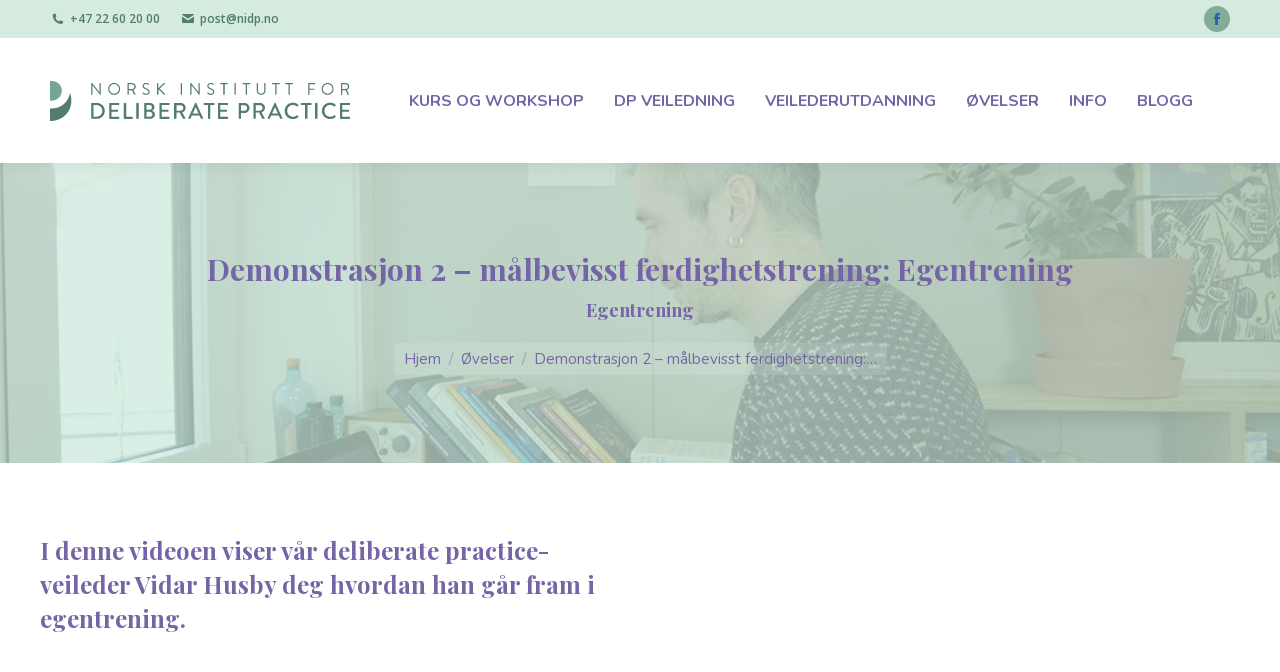

--- FILE ---
content_type: text/html; charset=UTF-8
request_url: https://nidp.favne.no/ovelser-i-malbevisst-ferdighetstrening/demonstrasjon-2-malbevisst-ferdighetstrening-egentrening/
body_size: 19430
content:
<!DOCTYPE html>
<!--[if !(IE 6) | !(IE 7) | !(IE 8)  ]><!-->
<html lang="nb-NO" class="no-js">
<!--<![endif]-->
<head>
	<meta charset="UTF-8" />
				<meta name="viewport" content="width=device-width, initial-scale=1, maximum-scale=1, user-scalable=0"/>
			<meta name="theme-color" content="#9fd2bc"/>	<link rel="profile" href="https://gmpg.org/xfn/11" />
	<meta name='robots' content='index, follow, max-image-preview:large, max-snippet:-1, max-video-preview:-1' />
<script async type="application/javascript" src="https://nidp.favne.no/wp-content/plugins/baqend/js/speed-kit-install.js"></script>
<!-- Google Tag Manager for WordPress by gtm4wp.com -->
<script data-cfasync="false" data-pagespeed-no-defer>
	var gtm4wp_datalayer_name = "dataLayer";
	var dataLayer = dataLayer || [];
</script>
<!-- End Google Tag Manager for WordPress by gtm4wp.com -->
	<!-- This site is optimized with the Yoast SEO Premium plugin v21.7 (Yoast SEO v26.7) - https://yoast.com/wordpress/plugins/seo/ -->
	<title>Demonstrasjon 2 - målbevisst ferdighetstrening: Egentrening - Norsk Institutt Deliberate Practice - Målbevisst Ferdighetstrening for terapeuter</title>
	<meta name="description" content="I denne videoen viser vår deliberate practice-veileder Vidar Husby deg hvordan han går fram i egentrening." />
	<link rel="canonical" href="https://nidp.favne.no/ovelser-i-malbevisst-ferdighetstrening/demonstrasjon-2-malbevisst-ferdighetstrening-egentrening/" />
	<meta property="og:locale" content="nb_NO" />
	<meta property="og:type" content="article" />
	<meta property="og:title" content="Demonstrasjon 2 - målbevisst ferdighetstrening: Egentrening" />
	<meta property="og:description" content="I denne videoen viser vår deliberate practice-veileder Vidar Husby deg hvordan han går fram i egentrening." />
	<meta property="og:url" content="https://nidp.favne.no/ovelser-i-malbevisst-ferdighetstrening/demonstrasjon-2-malbevisst-ferdighetstrening-egentrening/" />
	<meta property="og:site_name" content="Norsk Institutt Deliberate Practice - Målbevisst Ferdighetstrening for terapeuter" />
	<meta property="article:publisher" content="https://www.facebook.com/norskinstituttfordeliberatepractice" />
	<meta property="article:modified_time" content="2023-05-31T08:28:33+00:00" />
	<meta property="og:image" content="https://nidp.favne.no/wp-content/uploads/2023/05/Demo-egentrening.jpg" />
	<meta property="og:image:width" content="1080" />
	<meta property="og:image:height" content="1080" />
	<meta property="og:image:type" content="image/jpeg" />
	<meta name="twitter:card" content="summary_large_image" />
	<meta name="twitter:description" content="I denne videoen viser vår deliberate practice-veileder Vidar Husby deg hvordan han går fram i egentrening." />
	<meta name="twitter:label1" content="Ansl. lesetid" />
	<meta name="twitter:data1" content="1 minutt" />
	<script type="application/ld+json" class="yoast-schema-graph">{"@context":"https://schema.org","@graph":[{"@type":"WebPage","@id":"https://nidp.favne.no/ovelser-i-malbevisst-ferdighetstrening/demonstrasjon-2-malbevisst-ferdighetstrening-egentrening/","url":"https://nidp.favne.no/ovelser-i-malbevisst-ferdighetstrening/demonstrasjon-2-malbevisst-ferdighetstrening-egentrening/","name":"Demonstrasjon 2 - målbevisst ferdighetstrening: Egentrening - Norsk Institutt Deliberate Practice - Målbevisst Ferdighetstrening for terapeuter","isPartOf":{"@id":"https://nidp.favne.no/#website"},"primaryImageOfPage":{"@id":"https://nidp.favne.no/ovelser-i-malbevisst-ferdighetstrening/demonstrasjon-2-malbevisst-ferdighetstrening-egentrening/#primaryimage"},"image":{"@id":"https://nidp.favne.no/ovelser-i-malbevisst-ferdighetstrening/demonstrasjon-2-malbevisst-ferdighetstrening-egentrening/#primaryimage"},"thumbnailUrl":"https://nidp.favne.no/wp-content/uploads/2023/05/Demo-egentrening.jpg","datePublished":"2023-05-12T12:21:35+00:00","dateModified":"2023-05-31T08:28:33+00:00","description":"I denne videoen viser vår deliberate practice-veileder Vidar Husby deg hvordan han går fram i egentrening.","breadcrumb":{"@id":"https://nidp.favne.no/ovelser-i-malbevisst-ferdighetstrening/demonstrasjon-2-malbevisst-ferdighetstrening-egentrening/#breadcrumb"},"inLanguage":"nb-NO","potentialAction":[{"@type":"ReadAction","target":["https://nidp.favne.no/ovelser-i-malbevisst-ferdighetstrening/demonstrasjon-2-malbevisst-ferdighetstrening-egentrening/"]}]},{"@type":"ImageObject","inLanguage":"nb-NO","@id":"https://nidp.favne.no/ovelser-i-malbevisst-ferdighetstrening/demonstrasjon-2-malbevisst-ferdighetstrening-egentrening/#primaryimage","url":"https://nidp.favne.no/wp-content/uploads/2023/05/Demo-egentrening.jpg","contentUrl":"https://nidp.favne.no/wp-content/uploads/2023/05/Demo-egentrening.jpg","width":1080,"height":1080,"caption":"Demo-egentrening"},{"@type":"BreadcrumbList","@id":"https://nidp.favne.no/ovelser-i-malbevisst-ferdighetstrening/demonstrasjon-2-malbevisst-ferdighetstrening-egentrening/#breadcrumb","itemListElement":[{"@type":"ListItem","position":1,"name":"Hjem","item":"https://nidp.favne.no/"},{"@type":"ListItem","position":2,"name":"Portfolio","item":"https://nidp.favne.no/project/"},{"@type":"ListItem","position":3,"name":"Demonstrasjon 2 &#8211; målbevisst ferdighetstrening: Egentrening"}]},{"@type":"WebSite","@id":"https://nidp.favne.no/#website","url":"https://nidp.favne.no/","name":"Norsk Institutt Deliberate Practice - Målbevisst Ferdighetstrening for terapeuter","description":"Terapeutferdigheter må øves på – vi viser hvordan","publisher":{"@id":"https://nidp.favne.no/#organization"},"potentialAction":[{"@type":"SearchAction","target":{"@type":"EntryPoint","urlTemplate":"https://nidp.favne.no/?s={search_term_string}"},"query-input":{"@type":"PropertyValueSpecification","valueRequired":true,"valueName":"search_term_string"}}],"inLanguage":"nb-NO"},{"@type":"Organization","@id":"https://nidp.favne.no/#organization","name":"Favne Psykologbistand as - Norsk Institutt for Deliberate Practice","alternateName":"Favne Psykologbistand as","url":"https://nidp.favne.no/","logo":{"@type":"ImageObject","inLanguage":"nb-NO","@id":"https://nidp.favne.no/#/schema/logo/image/","url":"https://nidp.favne.no/wp-content/uploads/2023/05/Nidp_bok_1.png","contentUrl":"https://nidp.favne.no/wp-content/uploads/2023/05/Nidp_bok_1.png","width":1800,"height":1400,"caption":"Favne Psykologbistand as - Norsk Institutt for Deliberate Practice"},"image":{"@id":"https://nidp.favne.no/#/schema/logo/image/"},"sameAs":["https://www.facebook.com/norskinstituttfordeliberatepractice","https://www.linkedin.com/company/favne-psykologibistand-as"]}]}</script>
	<!-- / Yoast SEO Premium plugin. -->


<link rel='dns-prefetch' href='//cdnjs.cloudflare.com' />
<link rel='dns-prefetch' href='//fonts.googleapis.com' />
<link rel="alternate" type="application/rss+xml" title="Norsk Institutt Deliberate Practice - Målbevisst Ferdighetstrening for terapeuter &raquo; strøm" href="https://nidp.favne.no/feed/" />
<link rel="alternate" title="oEmbed (JSON)" type="application/json+oembed" href="https://nidp.favne.no/wp-json/oembed/1.0/embed?url=https%3A%2F%2Fnidp.favne.no%2Fovelser-i-malbevisst-ferdighetstrening%2Fdemonstrasjon-2-malbevisst-ferdighetstrening-egentrening%2F" />
<link rel="alternate" title="oEmbed (XML)" type="text/xml+oembed" href="https://nidp.favne.no/wp-json/oembed/1.0/embed?url=https%3A%2F%2Fnidp.favne.no%2Fovelser-i-malbevisst-ferdighetstrening%2Fdemonstrasjon-2-malbevisst-ferdighetstrening-egentrening%2F&#038;format=xml" />
<style id='wp-img-auto-sizes-contain-inline-css'>
img:is([sizes=auto i],[sizes^="auto," i]){contain-intrinsic-size:3000px 1500px}
/*# sourceURL=wp-img-auto-sizes-contain-inline-css */
</style>
<style id='wp-emoji-styles-inline-css'>

	img.wp-smiley, img.emoji {
		display: inline !important;
		border: none !important;
		box-shadow: none !important;
		height: 1em !important;
		width: 1em !important;
		margin: 0 0.07em !important;
		vertical-align: -0.1em !important;
		background: none !important;
		padding: 0 !important;
	}
/*# sourceURL=wp-emoji-styles-inline-css */
</style>
<style id='wp-block-library-inline-css'>
:root{--wp-block-synced-color:#7a00df;--wp-block-synced-color--rgb:122,0,223;--wp-bound-block-color:var(--wp-block-synced-color);--wp-editor-canvas-background:#ddd;--wp-admin-theme-color:#007cba;--wp-admin-theme-color--rgb:0,124,186;--wp-admin-theme-color-darker-10:#006ba1;--wp-admin-theme-color-darker-10--rgb:0,107,160.5;--wp-admin-theme-color-darker-20:#005a87;--wp-admin-theme-color-darker-20--rgb:0,90,135;--wp-admin-border-width-focus:2px}@media (min-resolution:192dpi){:root{--wp-admin-border-width-focus:1.5px}}.wp-element-button{cursor:pointer}:root .has-very-light-gray-background-color{background-color:#eee}:root .has-very-dark-gray-background-color{background-color:#313131}:root .has-very-light-gray-color{color:#eee}:root .has-very-dark-gray-color{color:#313131}:root .has-vivid-green-cyan-to-vivid-cyan-blue-gradient-background{background:linear-gradient(135deg,#00d084,#0693e3)}:root .has-purple-crush-gradient-background{background:linear-gradient(135deg,#34e2e4,#4721fb 50%,#ab1dfe)}:root .has-hazy-dawn-gradient-background{background:linear-gradient(135deg,#faaca8,#dad0ec)}:root .has-subdued-olive-gradient-background{background:linear-gradient(135deg,#fafae1,#67a671)}:root .has-atomic-cream-gradient-background{background:linear-gradient(135deg,#fdd79a,#004a59)}:root .has-nightshade-gradient-background{background:linear-gradient(135deg,#330968,#31cdcf)}:root .has-midnight-gradient-background{background:linear-gradient(135deg,#020381,#2874fc)}:root{--wp--preset--font-size--normal:16px;--wp--preset--font-size--huge:42px}.has-regular-font-size{font-size:1em}.has-larger-font-size{font-size:2.625em}.has-normal-font-size{font-size:var(--wp--preset--font-size--normal)}.has-huge-font-size{font-size:var(--wp--preset--font-size--huge)}.has-text-align-center{text-align:center}.has-text-align-left{text-align:left}.has-text-align-right{text-align:right}.has-fit-text{white-space:nowrap!important}#end-resizable-editor-section{display:none}.aligncenter{clear:both}.items-justified-left{justify-content:flex-start}.items-justified-center{justify-content:center}.items-justified-right{justify-content:flex-end}.items-justified-space-between{justify-content:space-between}.screen-reader-text{border:0;clip-path:inset(50%);height:1px;margin:-1px;overflow:hidden;padding:0;position:absolute;width:1px;word-wrap:normal!important}.screen-reader-text:focus{background-color:#ddd;clip-path:none;color:#444;display:block;font-size:1em;height:auto;left:5px;line-height:normal;padding:15px 23px 14px;text-decoration:none;top:5px;width:auto;z-index:100000}html :where(.has-border-color){border-style:solid}html :where([style*=border-top-color]){border-top-style:solid}html :where([style*=border-right-color]){border-right-style:solid}html :where([style*=border-bottom-color]){border-bottom-style:solid}html :where([style*=border-left-color]){border-left-style:solid}html :where([style*=border-width]){border-style:solid}html :where([style*=border-top-width]){border-top-style:solid}html :where([style*=border-right-width]){border-right-style:solid}html :where([style*=border-bottom-width]){border-bottom-style:solid}html :where([style*=border-left-width]){border-left-style:solid}html :where(img[class*=wp-image-]){height:auto;max-width:100%}:where(figure){margin:0 0 1em}html :where(.is-position-sticky){--wp-admin--admin-bar--position-offset:var(--wp-admin--admin-bar--height,0px)}@media screen and (max-width:600px){html :where(.is-position-sticky){--wp-admin--admin-bar--position-offset:0px}}

/*# sourceURL=wp-block-library-inline-css */
</style><style id='wp-block-group-inline-css'>
.wp-block-group{box-sizing:border-box}:where(.wp-block-group.wp-block-group-is-layout-constrained){position:relative}
/*# sourceURL=https://nidp.favne.no/wp-includes/blocks/group/style.min.css */
</style>
<style id='wp-block-group-theme-inline-css'>
:where(.wp-block-group.has-background){padding:1.25em 2.375em}
/*# sourceURL=https://nidp.favne.no/wp-includes/blocks/group/theme.min.css */
</style>
<style id='wp-block-paragraph-inline-css'>
.is-small-text{font-size:.875em}.is-regular-text{font-size:1em}.is-large-text{font-size:2.25em}.is-larger-text{font-size:3em}.has-drop-cap:not(:focus):first-letter{float:left;font-size:8.4em;font-style:normal;font-weight:100;line-height:.68;margin:.05em .1em 0 0;text-transform:uppercase}body.rtl .has-drop-cap:not(:focus):first-letter{float:none;margin-left:.1em}p.has-drop-cap.has-background{overflow:hidden}:root :where(p.has-background){padding:1.25em 2.375em}:where(p.has-text-color:not(.has-link-color)) a{color:inherit}p.has-text-align-left[style*="writing-mode:vertical-lr"],p.has-text-align-right[style*="writing-mode:vertical-rl"]{rotate:180deg}
/*# sourceURL=https://nidp.favne.no/wp-includes/blocks/paragraph/style.min.css */
</style>
<link rel='stylesheet' id='wc-blocks-style-css' href='https://nidp.favne.no/wp-content/plugins/woocommerce/assets/client/blocks/wc-blocks.css?ver=wc-10.4.3' media='all' />
<style id='global-styles-inline-css'>
:root{--wp--preset--aspect-ratio--square: 1;--wp--preset--aspect-ratio--4-3: 4/3;--wp--preset--aspect-ratio--3-4: 3/4;--wp--preset--aspect-ratio--3-2: 3/2;--wp--preset--aspect-ratio--2-3: 2/3;--wp--preset--aspect-ratio--16-9: 16/9;--wp--preset--aspect-ratio--9-16: 9/16;--wp--preset--color--black: #000000;--wp--preset--color--cyan-bluish-gray: #abb8c3;--wp--preset--color--white: #FFF;--wp--preset--color--pale-pink: #f78da7;--wp--preset--color--vivid-red: #cf2e2e;--wp--preset--color--luminous-vivid-orange: #ff6900;--wp--preset--color--luminous-vivid-amber: #fcb900;--wp--preset--color--light-green-cyan: #7bdcb5;--wp--preset--color--vivid-green-cyan: #00d084;--wp--preset--color--pale-cyan-blue: #8ed1fc;--wp--preset--color--vivid-cyan-blue: #0693e3;--wp--preset--color--vivid-purple: #9b51e0;--wp--preset--color--accent: #9fd2bc;--wp--preset--color--dark-gray: #111;--wp--preset--color--light-gray: #767676;--wp--preset--gradient--vivid-cyan-blue-to-vivid-purple: linear-gradient(135deg,rgb(6,147,227) 0%,rgb(155,81,224) 100%);--wp--preset--gradient--light-green-cyan-to-vivid-green-cyan: linear-gradient(135deg,rgb(122,220,180) 0%,rgb(0,208,130) 100%);--wp--preset--gradient--luminous-vivid-amber-to-luminous-vivid-orange: linear-gradient(135deg,rgb(252,185,0) 0%,rgb(255,105,0) 100%);--wp--preset--gradient--luminous-vivid-orange-to-vivid-red: linear-gradient(135deg,rgb(255,105,0) 0%,rgb(207,46,46) 100%);--wp--preset--gradient--very-light-gray-to-cyan-bluish-gray: linear-gradient(135deg,rgb(238,238,238) 0%,rgb(169,184,195) 100%);--wp--preset--gradient--cool-to-warm-spectrum: linear-gradient(135deg,rgb(74,234,220) 0%,rgb(151,120,209) 20%,rgb(207,42,186) 40%,rgb(238,44,130) 60%,rgb(251,105,98) 80%,rgb(254,248,76) 100%);--wp--preset--gradient--blush-light-purple: linear-gradient(135deg,rgb(255,206,236) 0%,rgb(152,150,240) 100%);--wp--preset--gradient--blush-bordeaux: linear-gradient(135deg,rgb(254,205,165) 0%,rgb(254,45,45) 50%,rgb(107,0,62) 100%);--wp--preset--gradient--luminous-dusk: linear-gradient(135deg,rgb(255,203,112) 0%,rgb(199,81,192) 50%,rgb(65,88,208) 100%);--wp--preset--gradient--pale-ocean: linear-gradient(135deg,rgb(255,245,203) 0%,rgb(182,227,212) 50%,rgb(51,167,181) 100%);--wp--preset--gradient--electric-grass: linear-gradient(135deg,rgb(202,248,128) 0%,rgb(113,206,126) 100%);--wp--preset--gradient--midnight: linear-gradient(135deg,rgb(2,3,129) 0%,rgb(40,116,252) 100%);--wp--preset--font-size--small: 13px;--wp--preset--font-size--medium: 20px;--wp--preset--font-size--large: 36px;--wp--preset--font-size--x-large: 42px;--wp--preset--spacing--20: 0.44rem;--wp--preset--spacing--30: 0.67rem;--wp--preset--spacing--40: 1rem;--wp--preset--spacing--50: 1.5rem;--wp--preset--spacing--60: 2.25rem;--wp--preset--spacing--70: 3.38rem;--wp--preset--spacing--80: 5.06rem;--wp--preset--shadow--natural: 6px 6px 9px rgba(0, 0, 0, 0.2);--wp--preset--shadow--deep: 12px 12px 50px rgba(0, 0, 0, 0.4);--wp--preset--shadow--sharp: 6px 6px 0px rgba(0, 0, 0, 0.2);--wp--preset--shadow--outlined: 6px 6px 0px -3px rgb(255, 255, 255), 6px 6px rgb(0, 0, 0);--wp--preset--shadow--crisp: 6px 6px 0px rgb(0, 0, 0);}:where(.is-layout-flex){gap: 0.5em;}:where(.is-layout-grid){gap: 0.5em;}body .is-layout-flex{display: flex;}.is-layout-flex{flex-wrap: wrap;align-items: center;}.is-layout-flex > :is(*, div){margin: 0;}body .is-layout-grid{display: grid;}.is-layout-grid > :is(*, div){margin: 0;}:where(.wp-block-columns.is-layout-flex){gap: 2em;}:where(.wp-block-columns.is-layout-grid){gap: 2em;}:where(.wp-block-post-template.is-layout-flex){gap: 1.25em;}:where(.wp-block-post-template.is-layout-grid){gap: 1.25em;}.has-black-color{color: var(--wp--preset--color--black) !important;}.has-cyan-bluish-gray-color{color: var(--wp--preset--color--cyan-bluish-gray) !important;}.has-white-color{color: var(--wp--preset--color--white) !important;}.has-pale-pink-color{color: var(--wp--preset--color--pale-pink) !important;}.has-vivid-red-color{color: var(--wp--preset--color--vivid-red) !important;}.has-luminous-vivid-orange-color{color: var(--wp--preset--color--luminous-vivid-orange) !important;}.has-luminous-vivid-amber-color{color: var(--wp--preset--color--luminous-vivid-amber) !important;}.has-light-green-cyan-color{color: var(--wp--preset--color--light-green-cyan) !important;}.has-vivid-green-cyan-color{color: var(--wp--preset--color--vivid-green-cyan) !important;}.has-pale-cyan-blue-color{color: var(--wp--preset--color--pale-cyan-blue) !important;}.has-vivid-cyan-blue-color{color: var(--wp--preset--color--vivid-cyan-blue) !important;}.has-vivid-purple-color{color: var(--wp--preset--color--vivid-purple) !important;}.has-black-background-color{background-color: var(--wp--preset--color--black) !important;}.has-cyan-bluish-gray-background-color{background-color: var(--wp--preset--color--cyan-bluish-gray) !important;}.has-white-background-color{background-color: var(--wp--preset--color--white) !important;}.has-pale-pink-background-color{background-color: var(--wp--preset--color--pale-pink) !important;}.has-vivid-red-background-color{background-color: var(--wp--preset--color--vivid-red) !important;}.has-luminous-vivid-orange-background-color{background-color: var(--wp--preset--color--luminous-vivid-orange) !important;}.has-luminous-vivid-amber-background-color{background-color: var(--wp--preset--color--luminous-vivid-amber) !important;}.has-light-green-cyan-background-color{background-color: var(--wp--preset--color--light-green-cyan) !important;}.has-vivid-green-cyan-background-color{background-color: var(--wp--preset--color--vivid-green-cyan) !important;}.has-pale-cyan-blue-background-color{background-color: var(--wp--preset--color--pale-cyan-blue) !important;}.has-vivid-cyan-blue-background-color{background-color: var(--wp--preset--color--vivid-cyan-blue) !important;}.has-vivid-purple-background-color{background-color: var(--wp--preset--color--vivid-purple) !important;}.has-black-border-color{border-color: var(--wp--preset--color--black) !important;}.has-cyan-bluish-gray-border-color{border-color: var(--wp--preset--color--cyan-bluish-gray) !important;}.has-white-border-color{border-color: var(--wp--preset--color--white) !important;}.has-pale-pink-border-color{border-color: var(--wp--preset--color--pale-pink) !important;}.has-vivid-red-border-color{border-color: var(--wp--preset--color--vivid-red) !important;}.has-luminous-vivid-orange-border-color{border-color: var(--wp--preset--color--luminous-vivid-orange) !important;}.has-luminous-vivid-amber-border-color{border-color: var(--wp--preset--color--luminous-vivid-amber) !important;}.has-light-green-cyan-border-color{border-color: var(--wp--preset--color--light-green-cyan) !important;}.has-vivid-green-cyan-border-color{border-color: var(--wp--preset--color--vivid-green-cyan) !important;}.has-pale-cyan-blue-border-color{border-color: var(--wp--preset--color--pale-cyan-blue) !important;}.has-vivid-cyan-blue-border-color{border-color: var(--wp--preset--color--vivid-cyan-blue) !important;}.has-vivid-purple-border-color{border-color: var(--wp--preset--color--vivid-purple) !important;}.has-vivid-cyan-blue-to-vivid-purple-gradient-background{background: var(--wp--preset--gradient--vivid-cyan-blue-to-vivid-purple) !important;}.has-light-green-cyan-to-vivid-green-cyan-gradient-background{background: var(--wp--preset--gradient--light-green-cyan-to-vivid-green-cyan) !important;}.has-luminous-vivid-amber-to-luminous-vivid-orange-gradient-background{background: var(--wp--preset--gradient--luminous-vivid-amber-to-luminous-vivid-orange) !important;}.has-luminous-vivid-orange-to-vivid-red-gradient-background{background: var(--wp--preset--gradient--luminous-vivid-orange-to-vivid-red) !important;}.has-very-light-gray-to-cyan-bluish-gray-gradient-background{background: var(--wp--preset--gradient--very-light-gray-to-cyan-bluish-gray) !important;}.has-cool-to-warm-spectrum-gradient-background{background: var(--wp--preset--gradient--cool-to-warm-spectrum) !important;}.has-blush-light-purple-gradient-background{background: var(--wp--preset--gradient--blush-light-purple) !important;}.has-blush-bordeaux-gradient-background{background: var(--wp--preset--gradient--blush-bordeaux) !important;}.has-luminous-dusk-gradient-background{background: var(--wp--preset--gradient--luminous-dusk) !important;}.has-pale-ocean-gradient-background{background: var(--wp--preset--gradient--pale-ocean) !important;}.has-electric-grass-gradient-background{background: var(--wp--preset--gradient--electric-grass) !important;}.has-midnight-gradient-background{background: var(--wp--preset--gradient--midnight) !important;}.has-small-font-size{font-size: var(--wp--preset--font-size--small) !important;}.has-medium-font-size{font-size: var(--wp--preset--font-size--medium) !important;}.has-large-font-size{font-size: var(--wp--preset--font-size--large) !important;}.has-x-large-font-size{font-size: var(--wp--preset--font-size--x-large) !important;}
/*# sourceURL=global-styles-inline-css */
</style>

<style id='classic-theme-styles-inline-css'>
/*! This file is auto-generated */
.wp-block-button__link{color:#fff;background-color:#32373c;border-radius:9999px;box-shadow:none;text-decoration:none;padding:calc(.667em + 2px) calc(1.333em + 2px);font-size:1.125em}.wp-block-file__button{background:#32373c;color:#fff;text-decoration:none}
/*# sourceURL=/wp-includes/css/classic-themes.min.css */
</style>
<link rel='stylesheet' id='wp-components-css' href='https://nidp.favne.no/wp-includes/css/dist/components/style.min.css?ver=6.9' media='all' />
<link rel='stylesheet' id='wp-preferences-css' href='https://nidp.favne.no/wp-includes/css/dist/preferences/style.min.css?ver=6.9' media='all' />
<link rel='stylesheet' id='wp-block-editor-css' href='https://nidp.favne.no/wp-includes/css/dist/block-editor/style.min.css?ver=6.9' media='all' />
<link rel='stylesheet' id='popup-maker-block-library-style-css' href='https://nidp.favne.no/wp-content/plugins/popup-maker/dist/packages/block-library-style.css?ver=dbea705cfafe089d65f1' media='all' />
<link rel='stylesheet' id='contact-form-7-css' href='https://nidp.favne.no/wp-content/plugins/contact-form-7/includes/css/styles.css?ver=6.1.4' media='all' />
<link rel='stylesheet' id='go-pricing-styles-css' href='https://nidp.favne.no/wp-content/plugins/go_pricing/assets/css/go_pricing_styles.css?ver=3.4' media='all' />
<style id='woocommerce-inline-inline-css'>
.woocommerce form .form-row .required { visibility: visible; }
/*# sourceURL=woocommerce-inline-inline-css */
</style>
<link rel='stylesheet' id='mc4wp-form-themes-css' href='https://nidp.favne.no/wp-content/plugins/mailchimp-for-wp/assets/css/form-themes.css?ver=4.10.9' media='all' />
<link rel='stylesheet' id='the7-font-css' href='https://nidp.favne.no/wp-content/themes/dt-the7/fonts/icomoon-the7-font/icomoon-the7-font.min.css?ver=14.0.2.1' media='all' />
<link rel='stylesheet' id='the7-awesome-fonts-css' href='https://nidp.favne.no/wp-content/themes/dt-the7/fonts/FontAwesome/css/all.min.css?ver=14.0.2.1' media='all' />
<link rel='stylesheet' id='the7-awesome-fonts-back-css' href='https://nidp.favne.no/wp-content/themes/dt-the7/fonts/FontAwesome/back-compat.min.css?ver=14.0.2.1' media='all' />
<link rel='stylesheet' id='the7-Defaults-css' href='https://nidp.favne.no/wp-content/uploads/smile_fonts/Defaults/Defaults.css?ver=6.9' media='all' />
<link rel='stylesheet' id='the7-icomoon-pixeden-stroke-32x32-css' href='https://nidp.favne.no/wp-content/uploads/smile_fonts/icomoon-pixeden-stroke-32x32/icomoon-pixeden-stroke-32x32.css?ver=6.9' media='all' />
<link rel='stylesheet' id='the7-icomoon-elegent-line-icons-32x32-css' href='https://nidp.favne.no/wp-content/uploads/smile_fonts/icomoon-elegent-line-icons-32x32/icomoon-elegent-line-icons-32x32.css?ver=6.9' media='all' />
<link rel='stylesheet' id='the7-icomoon-font-awesome-14x14-css' href='https://nidp.favne.no/wp-content/uploads/smile_fonts/icomoon-font-awesome-14x14/icomoon-font-awesome-14x14.css?ver=6.9' media='all' />
<link rel='stylesheet' id='the7-icomoon-icomoonfree-16x16-css' href='https://nidp.favne.no/wp-content/uploads/smile_fonts/icomoon-icomoonfree-16x16/icomoon-icomoonfree-16x16.css?ver=6.9' media='all' />
<link rel='stylesheet' id='the7-icomoon-material-24x24-css' href='https://nidp.favne.no/wp-content/uploads/smile_fonts/icomoon-material-24x24/icomoon-material-24x24.css?ver=6.9' media='all' />
<link rel='stylesheet' id='the7-icomoon-numbers-32x32-css' href='https://nidp.favne.no/wp-content/uploads/smile_fonts/icomoon-numbers-32x32/icomoon-numbers-32x32.css?ver=6.9' media='all' />
<link rel='stylesheet' id='the7-icomoon-brankic-32x32-css' href='https://nidp.favne.no/wp-content/uploads/smile_fonts/icomoon-brankic-32x32/icomoon-brankic-32x32.css?ver=6.9' media='all' />
<link rel='stylesheet' id='the7-icomoon-free-social-contact-16x16-css' href='https://nidp.favne.no/wp-content/uploads/smile_fonts/icomoon-free-social-contact-16x16/icomoon-free-social-contact-16x16.css?ver=6.9' media='all' />
<link rel='stylesheet' id='the7-fontello-css' href='https://nidp.favne.no/wp-content/themes/dt-the7/fonts/fontello/css/fontello.min.css?ver=14.0.2.1' media='all' />
<link rel='stylesheet' id='tablepress-default-css' href='https://nidp.favne.no/wp-content/plugins/tablepress/css/build/default.css?ver=3.2.6' media='all' />
<link rel='stylesheet' id='js_composer_front-css' href='//nidp.favne.no/wp-content/uploads/js_composer/js_composer_front_custom.css?ver=8.7.2' media='all' />
<link rel='stylesheet' id='dt-web-fonts-css' href='https://fonts.googleapis.com/css?family=Open+Sans:400,600,700%7CRoboto:400,600,700%7CNunito:400,600,700,bold%7CPlayfair+Display:400,600,700' media='all' />
<link rel='stylesheet' id='dt-main-css' href='https://nidp.favne.no/wp-content/themes/dt-the7/css/main.min.css?ver=14.0.2.1' media='all' />
<style id='dt-main-inline-css'>
body #load {
  display: block;
  height: 100%;
  overflow: hidden;
  position: fixed;
  width: 100%;
  z-index: 9901;
  opacity: 1;
  visibility: visible;
  transition: all .35s ease-out;
}
.load-wrap {
  width: 100%;
  height: 100%;
  background-position: center center;
  background-repeat: no-repeat;
  text-align: center;
  display: -ms-flexbox;
  display: -ms-flex;
  display: flex;
  -ms-align-items: center;
  -ms-flex-align: center;
  align-items: center;
  -ms-flex-flow: column wrap;
  flex-flow: column wrap;
  -ms-flex-pack: center;
  -ms-justify-content: center;
  justify-content: center;
}
.load-wrap > svg {
  position: absolute;
  top: 50%;
  left: 50%;
  transform: translate(-50%,-50%);
}
#load {
  background: var(--the7-elementor-beautiful-loading-bg,#9fd2bc);
  --the7-beautiful-spinner-color2: var(--the7-beautiful-spinner-color,#ffffff);
}

/*# sourceURL=dt-main-inline-css */
</style>
<link rel='stylesheet' id='the7-custom-scrollbar-css' href='https://nidp.favne.no/wp-content/themes/dt-the7/lib/custom-scrollbar/custom-scrollbar.min.css?ver=14.0.2.1' media='all' />
<link rel='stylesheet' id='the7-wpbakery-css' href='https://nidp.favne.no/wp-content/themes/dt-the7/css/wpbakery.min.css?ver=14.0.2.1' media='all' />
<link rel='stylesheet' id='the7-core-css' href='https://nidp.favne.no/wp-content/plugins/dt-the7-core/assets/css/post-type.min.css?ver=2.7.12' media='all' />
<link rel='stylesheet' id='the7-css-vars-css' href='https://nidp.favne.no/wp-content/uploads/the7-css/css-vars.css?ver=1af0dd0e9283' media='all' />
<link rel='stylesheet' id='dt-custom-css' href='https://nidp.favne.no/wp-content/uploads/the7-css/custom.css?ver=1af0dd0e9283' media='all' />
<link rel='stylesheet' id='wc-dt-custom-css' href='https://nidp.favne.no/wp-content/uploads/the7-css/compatibility/wc-dt-custom.css?ver=1af0dd0e9283' media='all' />
<link rel='stylesheet' id='dt-media-css' href='https://nidp.favne.no/wp-content/uploads/the7-css/media.css?ver=1af0dd0e9283' media='all' />
<link rel='stylesheet' id='the7-mega-menu-css' href='https://nidp.favne.no/wp-content/uploads/the7-css/mega-menu.css?ver=1af0dd0e9283' media='all' />
<link rel='stylesheet' id='the7-elements-albums-portfolio-css' href='https://nidp.favne.no/wp-content/uploads/the7-css/the7-elements-albums-portfolio.css?ver=1af0dd0e9283' media='all' />
<link rel='stylesheet' id='the7-elements-css' href='https://nidp.favne.no/wp-content/uploads/the7-css/post-type-dynamic.css?ver=1af0dd0e9283' media='all' />
<link rel='stylesheet' id='style-css' href='https://nidp.favne.no/wp-content/themes/dt-the7/style.css?ver=14.0.2.1' media='all' />
<script src="https://nidp.favne.no/wp-includes/js/jquery/jquery.min.js?ver=3.7.1" id="jquery-core-js"></script>
<script src="https://nidp.favne.no/wp-includes/js/jquery/jquery-migrate.min.js?ver=3.4.1" id="jquery-migrate-js"></script>
<script src="https://nidp.favne.no/wp-content/plugins/svg-support/vendor/DOMPurify/DOMPurify.min.js?ver=2.5.8" id="bodhi-dompurify-library-js"></script>
<script id="gw-tweenmax-js-before">
var oldGS=window.GreenSockGlobals,oldGSQueue=window._gsQueue,oldGSDefine=window._gsDefine;window._gsDefine=null;delete(window._gsDefine);var gwGS=window.GreenSockGlobals={};
//# sourceURL=gw-tweenmax-js-before
</script>
<script src="https://cdnjs.cloudflare.com/ajax/libs/gsap/1.11.2/TweenMax.min.js" id="gw-tweenmax-js"></script>
<script id="gw-tweenmax-js-after">
try{window.GreenSockGlobals=null;window._gsQueue=null;window._gsDefine=null;delete(window.GreenSockGlobals);delete(window._gsQueue);delete(window._gsDefine);window.GreenSockGlobals=oldGS;window._gsQueue=oldGSQueue;window._gsDefine=oldGSDefine;}catch(e){}
//# sourceURL=gw-tweenmax-js-after
</script>
<script src="//nidp.favne.no/wp-content/plugins/revslider/sr6/assets/js/rbtools.min.js?ver=6.7.38" async id="tp-tools-js"></script>
<script src="//nidp.favne.no/wp-content/plugins/revslider/sr6/assets/js/rs6.min.js?ver=6.7.38" async id="revmin-js"></script>
<script id="bodhi_svg_inline-js-extra">
var svgSettings = {"skipNested":""};
//# sourceURL=bodhi_svg_inline-js-extra
</script>
<script src="https://nidp.favne.no/wp-content/plugins/svg-support/js/min/svgs-inline-min.js" id="bodhi_svg_inline-js"></script>
<script id="bodhi_svg_inline-js-after">
cssTarget={"Bodhi":"img.style-svg","ForceInlineSVG":"style-svg"};ForceInlineSVGActive="false";frontSanitizationEnabled="on";
//# sourceURL=bodhi_svg_inline-js-after
</script>
<script src="https://nidp.favne.no/wp-content/plugins/woocommerce/assets/js/jquery-blockui/jquery.blockUI.min.js?ver=2.7.0-wc.10.4.3" id="wc-jquery-blockui-js" data-wp-strategy="defer"></script>
<script id="wc-add-to-cart-js-extra">
var wc_add_to_cart_params = {"ajax_url":"/wp-admin/admin-ajax.php","wc_ajax_url":"/?wc-ajax=%%endpoint%%","i18n_view_cart":"View cart","cart_url":"https://nidp.favne.no","is_cart":"","cart_redirect_after_add":"no"};
//# sourceURL=wc-add-to-cart-js-extra
</script>
<script src="https://nidp.favne.no/wp-content/plugins/woocommerce/assets/js/frontend/add-to-cart.min.js?ver=10.4.3" id="wc-add-to-cart-js" data-wp-strategy="defer"></script>
<script src="https://nidp.favne.no/wp-content/plugins/woocommerce/assets/js/js-cookie/js.cookie.min.js?ver=2.1.4-wc.10.4.3" id="wc-js-cookie-js" defer data-wp-strategy="defer"></script>
<script id="woocommerce-js-extra">
var woocommerce_params = {"ajax_url":"/wp-admin/admin-ajax.php","wc_ajax_url":"/?wc-ajax=%%endpoint%%","i18n_password_show":"Vis passord","i18n_password_hide":"Skjul passord"};
//# sourceURL=woocommerce-js-extra
</script>
<script src="https://nidp.favne.no/wp-content/plugins/woocommerce/assets/js/frontend/woocommerce.min.js?ver=10.4.3" id="woocommerce-js" defer data-wp-strategy="defer"></script>
<script src="https://nidp.favne.no/wp-content/plugins/js_composer/assets/js/vendors/woocommerce-add-to-cart.js?ver=8.7.2" id="vc_woocommerce-add-to-cart-js-js"></script>
<script id="dt-above-fold-js-extra">
var dtLocal = {"themeUrl":"https://nidp.favne.no/wp-content/themes/dt-the7","passText":"To view this protected post, enter the password below:","moreButtonText":{"loading":"Loading...","loadMore":"Se mer"},"postID":"59421","ajaxurl":"https://nidp.favne.no/wp-admin/admin-ajax.php","REST":{"baseUrl":"https://nidp.favne.no/wp-json/the7/v1","endpoints":{"sendMail":"/send-mail"}},"contactMessages":{"required":"One or more fields have an error. Please check and try again.","terms":"Please accept the privacy policy.","fillTheCaptchaError":"Please, fill the captcha."},"captchaSiteKey":"","ajaxNonce":"5e5a7e15d3","pageData":"","themeSettings":{"smoothScroll":"off","lazyLoading":false,"desktopHeader":{"height":125},"ToggleCaptionEnabled":"disabled","ToggleCaption":"Navigation","floatingHeader":{"showAfter":140,"showMenu":true,"height":65,"logo":{"showLogo":true,"html":"\u003Cimg class=\"\" src=\"https://nidp.favne.no/wp-content/uploads/2023/05/NIDP-logo.svg\"  sizes=\"1px\" alt=\"Norsk Institutt Deliberate Practice - M\u00e5lbevisst Ferdighetstrening for terapeuter\" /\u003E","url":"https://nidp.favne.no/"}},"topLine":{"floatingTopLine":{"logo":{"showLogo":false,"html":""}}},"mobileHeader":{"firstSwitchPoint":1100,"secondSwitchPoint":940,"firstSwitchPointHeight":120,"secondSwitchPointHeight":120,"mobileToggleCaptionEnabled":"disabled","mobileToggleCaption":"Menu"},"stickyMobileHeaderFirstSwitch":{"logo":{"html":"\u003Cimg class=\"\" src=\"https://nidp.favne.no/wp-content/uploads/2023/05/NIDP-logo.svg\"  sizes=\"1px\" alt=\"Norsk Institutt Deliberate Practice - M\u00e5lbevisst Ferdighetstrening for terapeuter\" /\u003E"}},"stickyMobileHeaderSecondSwitch":{"logo":{"html":"\u003Cimg class=\"\" src=\"https://nidp.favne.no/wp-content/uploads/2023/05/NIDP-logo.svg\"  sizes=\"1px\" alt=\"Norsk Institutt Deliberate Practice - M\u00e5lbevisst Ferdighetstrening for terapeuter\" /\u003E"}},"sidebar":{"switchPoint":992},"boxedWidth":"1280px"},"VCMobileScreenWidth":"768","wcCartFragmentHash":"30561af27e2b38eb9778e46f86bb796b"};
var dtShare = {"shareButtonText":{"facebook":"Share on Facebook","twitter":"Share on X","pinterest":"Pin it","linkedin":"Share on Linkedin","whatsapp":"Share on Whatsapp"},"overlayOpacity":"85"};
//# sourceURL=dt-above-fold-js-extra
</script>
<script src="https://nidp.favne.no/wp-content/themes/dt-the7/js/above-the-fold.min.js?ver=14.0.2.1" id="dt-above-fold-js"></script>
<script src="https://nidp.favne.no/wp-content/themes/dt-the7/js/compatibility/woocommerce/woocommerce.min.js?ver=14.0.2.1" id="dt-woocommerce-js"></script>
<script></script><link rel="https://api.w.org/" href="https://nidp.favne.no/wp-json/" /><link rel="alternate" title="JSON" type="application/json" href="https://nidp.favne.no/wp-json/wp/v2/dt_portfolio/59421" /><link rel="EditURI" type="application/rsd+xml" title="RSD" href="https://nidp.favne.no/xmlrpc.php?rsd" />
<meta name="generator" content="WordPress 6.9" />
<meta name="generator" content="WooCommerce 10.4.3" />
<link rel='shortlink' href='https://nidp.favne.no/?p=59421' />

<!-- Google Tag Manager for WordPress by gtm4wp.com -->
<!-- GTM Container placement set to automatic -->
<script data-cfasync="false" data-pagespeed-no-defer>
	var dataLayer_content = {"pageTitle":"Demonstrasjon 2 - målbevisst ferdighetstrening: Egentrening - Norsk Institutt Deliberate Practice - Målbevisst Ferdighetstrening for terapeuter","pagePostType":"dt_portfolio","pagePostType2":"single-dt_portfolio","pagePostDate":"12. mai 2023","pagePostDateYear":2023,"pagePostDateMonth":5,"pagePostDateDay":12,"pagePostDateDayName":"fredag","pagePostDateHour":14,"pagePostDateMinute":21,"pagePostDateIso":"2023-05-12T14:21:35+02:00","pagePostDateUnix":1683901295};
	dataLayer.push( dataLayer_content );
</script>
<script data-cfasync="false" data-pagespeed-no-defer>
(function(w,d,s,l,i){w[l]=w[l]||[];w[l].push({'gtm.start':
new Date().getTime(),event:'gtm.js'});var f=d.getElementsByTagName(s)[0],
j=d.createElement(s),dl=l!='dataLayer'?'&l='+l:'';j.async=true;j.src=
'//www.googletagmanager.com/gtm.js?id='+i+dl;f.parentNode.insertBefore(j,f);
})(window,document,'script','dataLayer','GTM-KMGX2PF');
</script>
<!-- End Google Tag Manager for WordPress by gtm4wp.com -->	<noscript><style>.woocommerce-product-gallery{ opacity: 1 !important; }</style></noscript>
	<meta name="generator" content="Powered by WPBakery Page Builder - drag and drop page builder for WordPress."/>
<meta name="generator" content="Powered by Slider Revolution 6.7.38 - responsive, Mobile-Friendly Slider Plugin for WordPress with comfortable drag and drop interface." />
<script type="text/javascript" id="the7-loader-script">
document.addEventListener("DOMContentLoaded", function(event) {
	var load = document.getElementById("load");
	if(!load.classList.contains('loader-removed')){
		var removeLoading = setTimeout(function() {
			load.className += " loader-removed";
		}, 300);
	}
});
</script>
		<link rel="icon" href="https://nidp.favne.no/wp-content/uploads/2023/05/NIDP_favicon.png" type="image/png" sizes="16x16"/><link rel="icon" href="https://nidp.favne.no/wp-content/uploads/2023/05/NIDP_favicon.png" type="image/png" sizes="32x32"/><script>function setREVStartSize(e){
			//window.requestAnimationFrame(function() {
				window.RSIW = window.RSIW===undefined ? window.innerWidth : window.RSIW;
				window.RSIH = window.RSIH===undefined ? window.innerHeight : window.RSIH;
				try {
					var pw = document.getElementById(e.c).parentNode.offsetWidth,
						newh;
					pw = pw===0 || isNaN(pw) || (e.l=="fullwidth" || e.layout=="fullwidth") ? window.RSIW : pw;
					e.tabw = e.tabw===undefined ? 0 : parseInt(e.tabw);
					e.thumbw = e.thumbw===undefined ? 0 : parseInt(e.thumbw);
					e.tabh = e.tabh===undefined ? 0 : parseInt(e.tabh);
					e.thumbh = e.thumbh===undefined ? 0 : parseInt(e.thumbh);
					e.tabhide = e.tabhide===undefined ? 0 : parseInt(e.tabhide);
					e.thumbhide = e.thumbhide===undefined ? 0 : parseInt(e.thumbhide);
					e.mh = e.mh===undefined || e.mh=="" || e.mh==="auto" ? 0 : parseInt(e.mh,0);
					if(e.layout==="fullscreen" || e.l==="fullscreen")
						newh = Math.max(e.mh,window.RSIH);
					else{
						e.gw = Array.isArray(e.gw) ? e.gw : [e.gw];
						for (var i in e.rl) if (e.gw[i]===undefined || e.gw[i]===0) e.gw[i] = e.gw[i-1];
						e.gh = e.el===undefined || e.el==="" || (Array.isArray(e.el) && e.el.length==0)? e.gh : e.el;
						e.gh = Array.isArray(e.gh) ? e.gh : [e.gh];
						for (var i in e.rl) if (e.gh[i]===undefined || e.gh[i]===0) e.gh[i] = e.gh[i-1];
											
						var nl = new Array(e.rl.length),
							ix = 0,
							sl;
						e.tabw = e.tabhide>=pw ? 0 : e.tabw;
						e.thumbw = e.thumbhide>=pw ? 0 : e.thumbw;
						e.tabh = e.tabhide>=pw ? 0 : e.tabh;
						e.thumbh = e.thumbhide>=pw ? 0 : e.thumbh;
						for (var i in e.rl) nl[i] = e.rl[i]<window.RSIW ? 0 : e.rl[i];
						sl = nl[0];
						for (var i in nl) if (sl>nl[i] && nl[i]>0) { sl = nl[i]; ix=i;}
						var m = pw>(e.gw[ix]+e.tabw+e.thumbw) ? 1 : (pw-(e.tabw+e.thumbw)) / (e.gw[ix]);
						newh =  (e.gh[ix] * m) + (e.tabh + e.thumbh);
					}
					var el = document.getElementById(e.c);
					if (el!==null && el) el.style.height = newh+"px";
					el = document.getElementById(e.c+"_wrapper");
					if (el!==null && el) {
						el.style.height = newh+"px";
						el.style.display = "block";
					}
				} catch(e){
					console.log("Failure at Presize of Slider:" + e)
				}
			//});
		  };</script>
<noscript><style> .wpb_animate_when_almost_visible { opacity: 1; }</style></noscript><style id='the7-custom-inline-css' type='text/css'>
img[src$=".svg"] { width: 100%; height: auto; }
</style>
<link rel='stylesheet' id='the7-stripes-css' href='https://nidp.favne.no/wp-content/uploads/the7-css/legacy/stripes.css?ver=1af0dd0e9283' media='all' />
<link rel='stylesheet' id='rs-plugin-settings-css' href='//nidp.favne.no/wp-content/plugins/revslider/sr6/assets/css/rs6.css?ver=6.7.38' media='all' />
<style id='rs-plugin-settings-inline-css'>
#rs-demo-id {}
/*# sourceURL=rs-plugin-settings-inline-css */
</style>
</head>
<body data-rsssl=1 id="the7-body" class="wp-singular dt_portfolio-template-default single single-portfolio postid-59421 wp-embed-responsive wp-theme-dt-the7 theme-dt-the7 the7-core-ver-2.7.12 woocommerce-no-js no-comments fancy-header-on dt-responsive-on right-mobile-menu-close-icon ouside-menu-close-icon mobile-hamburger-close-bg-enable mobile-hamburger-close-bg-hover-enable  fade-medium-mobile-menu-close-icon fade-small-menu-close-icon srcset-enabled btn-flat custom-btn-color custom-btn-hover-color phantom-fade phantom-shadow-decoration phantom-main-logo-on floating-mobile-menu-icon top-header first-switch-logo-center first-switch-menu-left second-switch-logo-center second-switch-menu-left layzr-loading-on popup-message-style the7-ver-14.0.2.1 dt-fa-compatibility wpb-js-composer js-comp-ver-8.7.2 vc_responsive">

<!-- GTM Container placement set to automatic -->
<!-- Google Tag Manager (noscript) -->
				<noscript><iframe src="https://www.googletagmanager.com/ns.html?id=GTM-KMGX2PF" height="0" width="0" style="display:none;visibility:hidden" aria-hidden="true"></iframe></noscript>
<!-- End Google Tag Manager (noscript) --><!-- The7 14.0.2.1 -->
<div id="load" class="ring-loader">
	<div class="load-wrap">
<style type="text/css">
    .the7-spinner {
        width: 72px;
        height: 72px;
        position: relative;
    }
    .the7-spinner > div {
        border-radius: 50%;
        width: 9px;
        left: 0;
        box-sizing: border-box;
        display: block;
        position: absolute;
        border: 9px solid #fff;
        width: 72px;
        height: 72px;
    }
    .the7-spinner-ring-bg{
        opacity: 0.25;
    }
    div.the7-spinner-ring {
        animation: spinner-animation 0.8s cubic-bezier(1, 1, 1, 1) infinite;
        border-color:var(--the7-beautiful-spinner-color2) transparent transparent transparent;
    }

    @keyframes spinner-animation{
        from{
            transform: rotate(0deg);
        }
        to {
            transform: rotate(360deg);
        }
    }
</style>

<div class="the7-spinner">
    <div class="the7-spinner-ring-bg"></div>
    <div class="the7-spinner-ring"></div>
</div></div>
</div>
<div id="page" >
	<a class="skip-link screen-reader-text" href="#content">Skip to content</a>

<div class="masthead inline-header right widgets full-width shadow-decoration small-mobile-menu-icon mobile-menu-icon-bg-on mobile-menu-icon-hover-bg-on dt-parent-menu-clickable show-sub-menu-on-hover show-device-logo show-mobile-logo" >

	<div class="top-bar top-bar-line-hide">
	<div class="top-bar-bg" ></div>
	<div class="left-widgets mini-widgets"><a href="tel:004722602000" class="mini-contacts phone show-on-desktop in-top-bar-left in-menu-second-switch"><i class="fa-fw the7-mw-icon-phone-bold"></i>+47 22 60 20 00</a><a href="mailto:post@nidp.no" class="mini-contacts email show-on-desktop in-top-bar-left in-menu-second-switch"><i class="fa-fw the7-mw-icon-mail-bold"></i>post@nidp.no</a><span class="mini-contacts clock hide-on-desktop hide-on-first-switch hide-on-second-switch">Monday – Friday 10 AM – 8 PM</span></div><div class="right-widgets mini-widgets"><div class="soc-ico show-on-desktop in-top-bar-right hide-on-second-switch custom-bg disabled-border border-off hover-custom-bg hover-disabled-border  hover-border-off"><a title="Facebook page opens in new window" href="https://www.facebook.com/norskinstituttfordeliberatepractice" target="_blank" class="facebook"><span class="soc-font-icon"></span><span class="screen-reader-text">Facebook page opens in new window</span></a></div></div></div>

	<header class="header-bar" role="banner">

		<div class="branding">
	<div id="site-title" class="assistive-text">Norsk Institutt Deliberate Practice &#8211; Målbevisst Ferdighetstrening for terapeuter</div>
	<div id="site-description" class="assistive-text">Terapeutferdigheter må øves på – vi viser hvordan</div>
	<a class="same-logo" href="https://nidp.favne.no/"><img class="" src="https://nidp.favne.no/wp-content/uploads/2023/05/NIDP-logo.svg"  sizes="1px" alt="Norsk Institutt Deliberate Practice - Målbevisst Ferdighetstrening for terapeuter" /><img class="mobile-logo" src="https://nidp.favne.no/wp-content/uploads/2023/05/NIDP-logo.svg"  sizes="1px" alt="Norsk Institutt Deliberate Practice - Målbevisst Ferdighetstrening for terapeuter" /></a></div>

		<ul id="primary-menu" class="main-nav bg-outline-decoration hover-bg-decoration active-bg-decoration outside-item-remove-margin"><li class="menu-item menu-item-type-custom menu-item-object-custom menu-item-has-children menu-item-59082 first has-children depth-0"><a href='#' data-level='1' aria-haspopup='true' aria-expanded='false'><span class="menu-item-text"><span class="menu-text">KURS OG WORKSHOP</span></span></a><ul class="sub-nav level-arrows-on" role="group"><li class="menu-item menu-item-type-post_type menu-item-object-page menu-item-has-children menu-item-59083 first has-children depth-1"><a href='https://nidp.favne.no/om-vare-kurs-og-workshops/' data-level='2' aria-haspopup='true' aria-expanded='false'><span class="menu-item-text"><span class="menu-text">OM VÅRE KURS OG WORKSHOPS</span></span></a><ul class="sub-nav level-arrows-on" role="group"><li class="menu-item menu-item-type-post_type menu-item-object-page menu-item-59146 first depth-2"><a href='https://nidp.favne.no/introkurs-i-deliberate-practice/' data-level='3'><span class="menu-item-text"><span class="menu-text">INTROKURS I DELIBERATE PRACTICE</span></span></a></li> <li class="menu-item menu-item-type-post_type menu-item-object-page menu-item-59147 depth-2"><a href='https://nidp.favne.no/masterclass-deliberate-practice/' data-level='3'><span class="menu-item-text"><span class="menu-text">INTRODUKSJON TIL  DELIBERATE PRACTICE FOR VEILEDERE</span></span></a></li> </ul></li> </ul></li> <li class="menu-item menu-item-type-post_type menu-item-object-page menu-item-59104 depth-0"><a href='https://nidp.favne.no/dp-veiledning/' data-level='1'><span class="menu-item-text"><span class="menu-text">DP VEILEDNING</span></span></a></li> <li class="menu-item menu-item-type-post_type menu-item-object-page menu-item-59270 depth-0"><a href='https://nidp.favne.no/veilederutdanning/' data-level='1'><span class="menu-item-text"><span class="menu-text">VEILEDERUTDANNING</span></span></a></li> <li class="menu-item menu-item-type-post_type menu-item-object-page menu-item-59712 depth-0"><a href='https://nidp.favne.no/ovelser/' data-level='1'><span class="menu-item-text"><span class="menu-text">ØVELSER</span></span></a></li> <li class="menu-item menu-item-type-custom menu-item-object-custom menu-item-has-children menu-item-58505 has-children depth-0"><a href='#' data-level='1' aria-haspopup='true' aria-expanded='false'><span class="menu-item-text"><span class="menu-text">INFO</span></span></a><ul class="sub-nav level-arrows-on" role="group"><li class="menu-item menu-item-type-post_type menu-item-object-page menu-item-59108 first depth-1"><a href='https://nidp.favne.no/skjema/' data-level='2'><span class="menu-item-text"><span class="menu-text">SKJEMA</span></span></a></li> <li class="menu-item menu-item-type-post_type menu-item-object-page menu-item-58563 depth-1"><a href='https://nidp.favne.no/vare-fagpersoner/' data-level='2'><span class="menu-item-text"><span class="menu-text">VÅRE FAGPERSONER</span></span></a></li> <li class="menu-item menu-item-type-post_type menu-item-object-page menu-item-59248 depth-1"><a href='https://nidp.favne.no/deliberate-practice/' data-level='2'><span class="menu-item-text"><span class="menu-text">DELIBERATE PRACTICE</span></span></a></li> <li class="menu-item menu-item-type-post_type menu-item-object-page menu-item-58528 depth-1"><a href='https://nidp.favne.no/forskning-og-artikler/' data-level='2'><span class="menu-item-text"><span class="menu-text">FORSKNING OG ARTIKLER</span></span></a></li> <li class="menu-item menu-item-type-post_type menu-item-object-page menu-item-59154 depth-1"><a href='https://nidp.favne.no/om-norsk-institutt-for-deliberate-practice/' data-level='2'><span class="menu-item-text"><span class="menu-text">OM NORSK INSTITUTT FOR DELIBERATE PRACTICE</span></span></a></li> <li class="menu-item menu-item-type-post_type menu-item-object-page menu-item-59793 depth-1"><a href='https://nidp.favne.no/oppdragserklaering-for-nidp/' data-level='2'><span class="menu-item-text"><span class="menu-text">OPPDRAGSERKLÆRING FOR NIDP</span></span></a></li> </ul></li> <li class="menu-item menu-item-type-post_type menu-item-object-page menu-item-58677 last depth-0"><a href='https://nidp.favne.no/nyheter/' data-level='1'><span class="menu-item-text"><span class="menu-text">BLOGG</span></span></a></li> </ul>
		<div class="mini-widgets"><div class="mini-search hide-on-desktop hide-on-first-switch hide-on-second-switch overlay-search custom-icon"><form class="searchform mini-widget-searchform" role="search" method="get" action="https://nidp.favne.no/">

	<div class="screen-reader-text">Search:</div>

	
		<div class='overlay-search-wrap'>
			<input type="text" autofocus aria-label="Search" class="field searchform-s" name="s" value="" placeholder="Type and hit enter …" title="Search form"/>
			<a href="" class="search-icon"  aria-label="Search"><i class="the7-mw-icon-search-bold" aria-hidden="true"></i></a>
		</div>


		<a href="" class="submit mini-icon-off"></a>

				<input type="submit" class="assistive-text searchsubmit" value="Go!"/>
</form>
</div></div>
	</header>

</div>
<div role="navigation" aria-label="Main Menu" class="dt-mobile-header mobile-menu-show-divider">
	<div class="dt-close-mobile-menu-icon" aria-label="Close" role="button" tabindex="0"><div class="close-line-wrap"><span class="close-line"></span><span class="close-line"></span><span class="close-line"></span></div></div>	<ul id="mobile-menu" class="mobile-main-nav">
		<li class="menu-item menu-item-type-custom menu-item-object-custom menu-item-has-children menu-item-59082 first has-children depth-0"><a href='#' data-level='1' aria-haspopup='true' aria-expanded='false'><span class="menu-item-text"><span class="menu-text">KURS OG WORKSHOP</span></span></a><ul class="sub-nav level-arrows-on" role="group"><li class="menu-item menu-item-type-post_type menu-item-object-page menu-item-has-children menu-item-59083 first has-children depth-1"><a href='https://nidp.favne.no/om-vare-kurs-og-workshops/' data-level='2' aria-haspopup='true' aria-expanded='false'><span class="menu-item-text"><span class="menu-text">OM VÅRE KURS OG WORKSHOPS</span></span></a><ul class="sub-nav level-arrows-on" role="group"><li class="menu-item menu-item-type-post_type menu-item-object-page menu-item-59146 first depth-2"><a href='https://nidp.favne.no/introkurs-i-deliberate-practice/' data-level='3'><span class="menu-item-text"><span class="menu-text">INTROKURS I DELIBERATE PRACTICE</span></span></a></li> <li class="menu-item menu-item-type-post_type menu-item-object-page menu-item-59147 depth-2"><a href='https://nidp.favne.no/masterclass-deliberate-practice/' data-level='3'><span class="menu-item-text"><span class="menu-text">INTRODUKSJON TIL  DELIBERATE PRACTICE FOR VEILEDERE</span></span></a></li> </ul></li> </ul></li> <li class="menu-item menu-item-type-post_type menu-item-object-page menu-item-59104 depth-0"><a href='https://nidp.favne.no/dp-veiledning/' data-level='1'><span class="menu-item-text"><span class="menu-text">DP VEILEDNING</span></span></a></li> <li class="menu-item menu-item-type-post_type menu-item-object-page menu-item-59270 depth-0"><a href='https://nidp.favne.no/veilederutdanning/' data-level='1'><span class="menu-item-text"><span class="menu-text">VEILEDERUTDANNING</span></span></a></li> <li class="menu-item menu-item-type-post_type menu-item-object-page menu-item-59712 depth-0"><a href='https://nidp.favne.no/ovelser/' data-level='1'><span class="menu-item-text"><span class="menu-text">ØVELSER</span></span></a></li> <li class="menu-item menu-item-type-custom menu-item-object-custom menu-item-has-children menu-item-58505 has-children depth-0"><a href='#' data-level='1' aria-haspopup='true' aria-expanded='false'><span class="menu-item-text"><span class="menu-text">INFO</span></span></a><ul class="sub-nav level-arrows-on" role="group"><li class="menu-item menu-item-type-post_type menu-item-object-page menu-item-59108 first depth-1"><a href='https://nidp.favne.no/skjema/' data-level='2'><span class="menu-item-text"><span class="menu-text">SKJEMA</span></span></a></li> <li class="menu-item menu-item-type-post_type menu-item-object-page menu-item-58563 depth-1"><a href='https://nidp.favne.no/vare-fagpersoner/' data-level='2'><span class="menu-item-text"><span class="menu-text">VÅRE FAGPERSONER</span></span></a></li> <li class="menu-item menu-item-type-post_type menu-item-object-page menu-item-59248 depth-1"><a href='https://nidp.favne.no/deliberate-practice/' data-level='2'><span class="menu-item-text"><span class="menu-text">DELIBERATE PRACTICE</span></span></a></li> <li class="menu-item menu-item-type-post_type menu-item-object-page menu-item-58528 depth-1"><a href='https://nidp.favne.no/forskning-og-artikler/' data-level='2'><span class="menu-item-text"><span class="menu-text">FORSKNING OG ARTIKLER</span></span></a></li> <li class="menu-item menu-item-type-post_type menu-item-object-page menu-item-59154 depth-1"><a href='https://nidp.favne.no/om-norsk-institutt-for-deliberate-practice/' data-level='2'><span class="menu-item-text"><span class="menu-text">OM NORSK INSTITUTT FOR DELIBERATE PRACTICE</span></span></a></li> <li class="menu-item menu-item-type-post_type menu-item-object-page menu-item-59793 depth-1"><a href='https://nidp.favne.no/oppdragserklaering-for-nidp/' data-level='2'><span class="menu-item-text"><span class="menu-text">OPPDRAGSERKLÆRING FOR NIDP</span></span></a></li> </ul></li> <li class="menu-item menu-item-type-post_type menu-item-object-page menu-item-58677 last depth-0"><a href='https://nidp.favne.no/nyheter/' data-level='1'><span class="menu-item-text"><span class="menu-text">BLOGG</span></span></a></li> 	</ul>
	<div class='mobile-mini-widgets-in-menu'></div>
</div>


<style id="the7-page-content-style">
.fancy-header {
  background-image: url('https://nidp.favne.no/wp-content/uploads/2023/05/Demo-egentrening.jpg');
  background-repeat: no-repeat;
  background-position: center center;
  background-size: cover;
}
.mobile-false .fancy-header {
  background-attachment: scroll;
}
.fancy-header .wf-wrap {
  min-height: 300px;
  padding-top: 0px;
  padding-bottom: 0px;
}
.fancy-header .fancy-title {
  font-size: 30px;
  line-height: 36px;
  color: #7565a6;
  text-transform: none;
}
.fancy-header .fancy-subtitle {
  font-size: 18px;
  line-height: 26px;
  color: #7565a6;
  text-transform: none;
}
.fancy-header .breadcrumbs {
  color: #7565a6;
}
.fancy-header-overlay {
  background: rgba(203,232,219,0.7);
}
@media screen and (max-width: 778px) {
  .fancy-header .wf-wrap {
    min-height: 70px;
  }
  .fancy-header .fancy-title {
    font-size: 30px;
    line-height: 38px;
  }
  .fancy-header .fancy-subtitle {
    font-size: 20px;
    line-height: 28px;
  }
  .fancy-header.breadcrumbs-mobile-off .breadcrumbs {
    display: none;
  }
  #fancy-header > .wf-wrap {
    flex-flow: column wrap;
    align-items: center;
    justify-content: center;
    padding-bottom: 0px !important;
  }
  .fancy-header.title-left .breadcrumbs {
    text-align: center;
    float: none;
  }
  .breadcrumbs {
    margin-bottom: 10px;
  }
  .breadcrumbs.breadcrumbs-bg {
    margin-top: 10px;
  }
  .fancy-header.title-right .breadcrumbs {
    margin: 10px 0 10px 0;
  }
  #fancy-header .hgroup,
  #fancy-header .breadcrumbs {
    text-align: center;
  }
  .fancy-header .hgroup {
    padding-bottom: 5px;
  }
  .breadcrumbs-off .hgroup {
    padding-bottom: 5px;
  }
  .title-right .hgroup {
    padding: 0 0 5px 0;
  }
  .title-right.breadcrumbs-off .hgroup {
    padding-top: 5px;
  }
  .title-left.disabled-bg .breadcrumbs {
    margin-bottom: 0;
  }
}
</style><header id="fancy-header" class="fancy-header title-center" >
    <div class="wf-wrap"><div class="fancy-title-head hgroup"><h1 class="fancy-title entry-title" ><span>Demonstrasjon 2 &#8211; målbevisst ferdighetstrening: Egentrening</span></h1><h2 class="fancy-subtitle "><span>Egentrening</span></h2></div><div class="assistive-text">You are here:</div><ol class="breadcrumbs text-small bg-light breadcrumbs-bg" itemscope itemtype="https://schema.org/BreadcrumbList"><li itemprop="itemListElement" itemscope itemtype="https://schema.org/ListItem"><a itemprop="item" href="https://nidp.favne.no/" title="Hjem"><span itemprop="name">Hjem</span></a><meta itemprop="position" content="1" /></li><li itemprop="itemListElement" itemscope itemtype="https://schema.org/ListItem"><a itemprop="item" href="https://nidp.favne.no/ovelser-i-malbevisst-ferdighetstrening/" title="Øvelser"><span itemprop="name">Øvelser</span></a><meta itemprop="position" content="2" /></li><li class="current" itemprop="itemListElement" itemscope itemtype="https://schema.org/ListItem"><span itemprop="name">Demonstrasjon 2 &#8211; målbevisst ferdighetstrening:&hellip;</span><meta itemprop="position" content="3" /></li></ol></div>

	        <span class="fancy-header-overlay"></span>
	
</header>

<div id="main" class="sidebar-none sidebar-divider-off">

	
	<div class="main-gradient"></div>
	<div class="wf-wrap">
	<div class="wf-container-main">

	

			<div id="content" class="content" role="main">

				
	<article id="post-59421" class="project-post post-59421 dt_portfolio type-dt_portfolio status-publish has-post-thumbnail dt_portfolio_category-demonstrasjon-egentrening dt_portfolio_category-ovelser-i-malbevisst-ferdighetstrening dt_portfolio_category-132 dt_portfolio_category-143 description-off">

		<div class="project-content"><div class="wpb-content-wrapper"><div class="vc_row wpb_row vc_row-fluid dt-default" style="margin-top: 0px;margin-bottom: 0px"><div class="wpb_column vc_column_container vc_col-sm-6"><div class="vc_column-inner"><div class="wpb_wrapper">
	<div class="wpb_text_column wpb_content_element " >
		<div class="wpb_wrapper">
			<h2>I denne videoen viser vår deliberate practice-veileder Vidar Husby deg hvordan han går fram i egentrening.</h2>

		</div>
	</div>
</div></div></div><div class="wpb_column vc_column_container vc_col-sm-6"><div class="vc_column-inner"><div class="wpb_wrapper">
	<div class="wpb_video_widget wpb_content_element vc_clearfix   vc_video-aspect-ratio-169 vc_video-el-width-100 vc_video-align-left" >
		<div class="wpb_wrapper">
			
			<div class="wpb_video_wrapper"><iframe title="Demonstrasjon av målbevisst ferdighetstrening: Egentrening" width="500" height="281" src="https://www.youtube.com/embed/dP4aKQdNKaY?feature=oembed" frameborder="0" allow="accelerometer; autoplay; clipboard-write; encrypted-media; gyroscope; picture-in-picture; web-share" allowfullscreen></iframe></div>
		</div>
	</div>
</div></div></div></div>
</div></div><div class="project-info-box"><div class="entry-meta portfolio-categories"><span class="category-link">Categories:&nbsp;<a href="https://nidp.favne.no/project-category/ovelser-i-malbevisst-ferdighetstrening/demonstrasjon-egentrening/" >Demonstrasjon: Egentrening</a>, <a href="https://nidp.favne.no/project-category/ovelser-i-malbevisst-ferdighetstrening/" >Øvelser i målbevisst ferdighetstrening</a></span></div></div><nav class="navigation post-navigation" role="navigation"><h2 class="screen-reader-text">Project navigation</h2><div class="nav-links"><a class="nav-previous" href="https://nidp.favne.no/ovelser-i-malbevisst-ferdighetstrening/demonstrasjon-1-av-malbevisst-ferdighetstrening-kollegatrening-med-mikrorollespill/" rel="prev"><svg version="1.1" xmlns="http://www.w3.org/2000/svg" xmlns:xlink="http://www.w3.org/1999/xlink" x="0px" y="0px" viewBox="0 0 16 16" style="enable-background:new 0 0 16 16;" xml:space="preserve"><path class="st0" d="M11.4,1.6c0.2,0.2,0.2,0.5,0,0.7c0,0,0,0,0,0L5.7,8l5.6,5.6c0.2,0.2,0.2,0.5,0,0.7s-0.5,0.2-0.7,0l-6-6c-0.2-0.2-0.2-0.5,0-0.7c0,0,0,0,0,0l6-6C10.8,1.5,11.2,1.5,11.4,1.6C11.4,1.6,11.4,1.6,11.4,1.6z"/></svg><span class="meta-nav" aria-hidden="true">Previous</span><span class="screen-reader-text">Previous project:</span><span class="post-title h4-size">Demonstrasjon 1 &#8211; av målbevisst ferdighetstrening: Kollegatrening med mikrorollespill</span></a><a class="nav-next" href="https://nidp.favne.no/ovelser-i-malbevisst-ferdighetstrening/malsetting-i-terapi-a-orientere-pasienten-mot-malsetting/" rel="next"><svg version="1.1" xmlns="http://www.w3.org/2000/svg" xmlns:xlink="http://www.w3.org/1999/xlink" x="0px" y="0px" viewBox="0 0 16 16" style="enable-background:new 0 0 16 16;" xml:space="preserve"><path class="st0" d="M4.6,1.6c0.2-0.2,0.5-0.2,0.7,0c0,0,0,0,0,0l6,6c0.2,0.2,0.2,0.5,0,0.7c0,0,0,0,0,0l-6,6c-0.2,0.2-0.5,0.2-0.7,0s-0.2-0.5,0-0.7L10.3,8L4.6,2.4C4.5,2.2,4.5,1.8,4.6,1.6C4.6,1.6,4.6,1.6,4.6,1.6z"/></svg><span class="meta-nav" aria-hidden="true">Next</span><span class="screen-reader-text">Next project:</span><span class="post-title h4-size">Målsetting i terapi: Å orientere pasienten mot målsetting</span></a></div></nav>
	</article>


			</div><!-- #content -->

			
			</div><!-- .wf-container -->
		</div><!-- .wf-wrap -->

	
	</div><!-- #main -->

	


	<!-- !Footer -->
	<footer id="footer" class="footer solid-bg full-width"  role="contentinfo">

		
			<div class="wf-wrap">
				<div class="wf-container-footer">
					<div class="wf-container">
						<section id="presscore-contact-info-widget-2" class="widget widget_presscore-contact-info-widget wf-cell wf-1-3"><div class="widget-title">Norsk Institutt for Deliberate Practice</div><div class="widget-info"></p>Velkommen til Norsk Institutt for Deliberate Practice. Teraputfedigheter må øves på - Vi viser deg hvordan!



</p>Adresse: <a href="https://goo.gl/maps/fuYPrGWmsqKCACuR9">Pilestredet 15B 0164 Oslo</a>
</p>Telefon: <a href="tel:22602000">+47 22 60 20 00</a>
</p> E-post: <a href="mailto:post@nidp.no">post@nidp.no</a></div><div class="soc-ico"><p class="assistive-text">Find us on:</p><a title="Facebook page opens in new window" href="https://www.facebook.com/norskinstituttfordeliberatepractice" target="_blank" class="facebook"><span class="soc-font-icon"></span><span class="screen-reader-text">Facebook page opens in new window</span></a></div></section><section id="presscore-blog-posts-2" class="widget widget_presscore-blog-posts wf-cell wf-1-3"><div class="widget-title">Blogg</div><ul class="recent-posts round-images"><li><article class="post-format-standard"><div class="mini-post-img"><a class="alignleft post-rollover layzr-bg" href="https://nidp.favne.no/blogg/takk-for-spennende-masterclass/" aria-label="Post image"><img class="preload-me lazy-load aspect" src="data:image/svg+xml,%3Csvg%20xmlns%3D&#39;http%3A%2F%2Fwww.w3.org%2F2000%2Fsvg&#39;%20viewBox%3D&#39;0%200%2025%2025&#39;%2F%3E" data-src="https://nidp.favne.no/wp-content/uploads/2022/06/IMG_0368-25x25.jpeg" data-srcset="https://nidp.favne.no/wp-content/uploads/2022/06/IMG_0368-25x25.jpeg 25w, https://nidp.favne.no/wp-content/uploads/2022/06/IMG_0368-50x50.jpeg 50w" loading="eager" style="--ratio: 25 / 25" sizes="(max-width: 25px) 100vw, 25px" width="25" height="25"  alt="Masterclass 14 desember 2023" /></a></div><div class="post-content"><a href="https://nidp.favne.no/blogg/takk-for-spennende-masterclass/">TAKK FOR SPENNENDE MASTERCLASS!</a><br /><time datetime="2023-12-15T14:35:09+01:00">15. desember 2023</time></div></article></li><li><article class="post-format-standard"><div class="mini-post-img"><a class="alignleft post-rollover layzr-bg" href="https://nidp.favne.no/blogg/hvorfor-er-malbevisst-ferdighetstrening-dp-sa-nyttig-for-psykologer/" aria-label="Post image"><img class="preload-me lazy-load aspect" src="data:image/svg+xml,%3Csvg%20xmlns%3D&#39;http%3A%2F%2Fwww.w3.org%2F2000%2Fsvg&#39;%20viewBox%3D&#39;0%200%2025%2025&#39;%2F%3E" data-src="https://nidp.favne.no/wp-content/uploads/2021/12/L1006232-2-Isabelle-redusert-scaled-25x25.jpg" data-srcset="https://nidp.favne.no/wp-content/uploads/2021/12/L1006232-2-Isabelle-redusert-scaled-25x25.jpg 25w, https://nidp.favne.no/wp-content/uploads/2021/12/L1006232-2-Isabelle-redusert-scaled-50x50.jpg 50w" loading="eager" style="--ratio: 25 / 25" sizes="(max-width: 25px) 100vw, 25px" width="25" height="25"  alt="" /></a></div><div class="post-content"><a href="https://nidp.favne.no/blogg/hvorfor-er-malbevisst-ferdighetstrening-dp-sa-nyttig-for-psykologer/">Hvorfor er Målbevisst Ferdighetstrening (DP) så nyttig for psykologer?</a><br /><time datetime="2021-12-17T11:39:06+01:00">17. desember 2021</time></div></article></li><li><article class="post-format-standard"><div class="mini-post-img"><a class="alignleft post-rollover layzr-bg" href="https://nidp.favne.no/blogg/manedens-dp-case-flortende-pasient-handlingslammet-terapeut-del-2-tilbake-til-hjelpende-posisjon/" aria-label="Post image"><img class="preload-me lazy-load aspect" src="data:image/svg+xml,%3Csvg%20xmlns%3D&#39;http%3A%2F%2Fwww.w3.org%2F2000%2Fsvg&#39;%20viewBox%3D&#39;0%200%2025%2025&#39;%2F%3E" data-src="https://nidp.favne.no/wp-content/uploads/2021/10/DP-CASE-2-25x25.png" data-srcset="https://nidp.favne.no/wp-content/uploads/2021/10/DP-CASE-2-25x25.png 25w, https://nidp.favne.no/wp-content/uploads/2021/10/DP-CASE-2-50x50.png 50w" loading="eager" style="--ratio: 25 / 25" sizes="(max-width: 25px) 100vw, 25px" width="25" height="25"  alt="DP- case del 2" /></a></div><div class="post-content"><a href="https://nidp.favne.no/blogg/manedens-dp-case-flortende-pasient-handlingslammet-terapeut-del-2-tilbake-til-hjelpende-posisjon/">Månedens DP-case: Flørtende pasient, handlingslammet terapeut. Del 2: Tilbake til hjelpende posisjon</a><br /><time datetime="2021-10-29T08:16:07+02:00">29. oktober 2021</time></div></article></li></ul></section><section id="block-20" class="widget widget_block wf-cell wf-1-3">
<div class="wp-block-group"><div class="wp-block-group__inner-container is-layout-constrained wp-block-group-is-layout-constrained">
<p>Meld deg på vårt nyhetsbrev</p>



<div class="wp-block-contact-form-7-contact-form-selector">
<div class="wpcf7 no-js" id="wpcf7-f59656-o1" lang="nb-NO" dir="ltr" data-wpcf7-id="59656">
<div class="screen-reader-response"><p role="status" aria-live="polite" aria-atomic="true"></p> <ul></ul></div>
<form action="/ovelser-i-malbevisst-ferdighetstrening/demonstrasjon-2-malbevisst-ferdighetstrening-egentrening/#wpcf7-f59656-o1" method="post" class="wpcf7-form init" aria-label="Kontaktskjema" novalidate="novalidate" data-status="init">
<fieldset class="hidden-fields-container"><input type="hidden" name="_wpcf7" value="59656" /><input type="hidden" name="_wpcf7_version" value="6.1.4" /><input type="hidden" name="_wpcf7_locale" value="nb_NO" /><input type="hidden" name="_wpcf7_unit_tag" value="wpcf7-f59656-o1" /><input type="hidden" name="_wpcf7_container_post" value="0" /><input type="hidden" name="_wpcf7_posted_data_hash" value="" /><input type="hidden" name="_wpcf7_recaptcha_response" value="" />
</fieldset>
<p><span class="wpcf7-form-control-wrap" data-name="nyhetsbrev-epost"><input size="40" maxlength="400" class="wpcf7-form-control wpcf7-email wpcf7-validates-as-required wpcf7-text wpcf7-validates-as-email" aria-required="true" aria-invalid="false" placeholder="din@epost.no" value="" type="email" name="nyhetsbrev-epost" /></span><br />
<span class="wpcf7-form-control-wrap" data-name="navn"><input size="40" maxlength="400" class="wpcf7-form-control wpcf7-text wpcf7-validates-as-required" aria-required="true" aria-invalid="false" placeholder="Ditt navn" value="" type="text" name="navn" /></span><br />
<span class="wpcf7-form-control-wrap" data-name="Liste"><span class="wpcf7-form-control wpcf7-checkbox"><span class="wpcf7-list-item first last"><label><input type="checkbox" name="Liste[]" value="Ja jeg ønsker å melde meg på nyhetsbrev fra Norsk Institutt for Deliberate Practice" /><span class="wpcf7-list-item-label">Ja jeg ønsker å melde meg på nyhetsbrev fra Norsk Institutt for Deliberate Practice</span></label></span></span></span><br />
<span class="wpcf7-form-control-wrap" data-name="gdpr"><span class="wpcf7-form-control wpcf7-acceptance optional"><span class="wpcf7-list-item"><label><input type="checkbox" name="gdpr" value="1" aria-invalid="false" /><span class="wpcf7-list-item-label">Ved å melde meg på nyhetsbrev godtar jeg <a href="/personvernerklaering/">personvernerklæringen</a></span></label></span></span></span><br />
<span style="width:100%"><input class="wpcf7-form-control wpcf7-submit has-spinner" id="sendeknappen" type="submit" value="Send inn" /></span>
</p><input type='hidden' class='wpcf7-pum' value='{"closepopup":true,"closedelay":20,"openpopup":true,"openpopup_id":58864}' /><div class="wpcf7-response-output" aria-hidden="true"></div>
</form>
</div>
</div>
</div></div>
</section>					</div><!-- .wf-container -->
				</div><!-- .wf-container-footer -->
			</div><!-- .wf-wrap -->

			
<!-- !Bottom-bar -->
<div id="bottom-bar" class="solid-bg logo-left">
    <div class="wf-wrap">
        <div class="wf-container-bottom">

			
            <div class="wf-float-right">

				<div class="bottom-text-block"><p>© Norsk Institutt for Deliberate Practice 2025. Alle Rettigheter.</p>
</div>
            </div>

        </div><!-- .wf-container-bottom -->
    </div><!-- .wf-wrap -->
</div><!-- #bottom-bar -->
	</footer><!-- #footer -->

<a href="#" class="scroll-top"><svg version="1.1" xmlns="http://www.w3.org/2000/svg" xmlns:xlink="http://www.w3.org/1999/xlink" x="0px" y="0px"
	 viewBox="0 0 16 16" style="enable-background:new 0 0 16 16;" xml:space="preserve">
<path d="M11.7,6.3l-3-3C8.5,3.1,8.3,3,8,3c0,0,0,0,0,0C7.7,3,7.5,3.1,7.3,3.3l-3,3c-0.4,0.4-0.4,1,0,1.4c0.4,0.4,1,0.4,1.4,0L7,6.4
	V12c0,0.6,0.4,1,1,1s1-0.4,1-1V6.4l1.3,1.3c0.4,0.4,1,0.4,1.4,0C11.9,7.5,12,7.3,12,7S11.9,6.5,11.7,6.3z"/>
</svg><span class="screen-reader-text">Go to Top</span></a>

</div><!-- #page -->


		<script>
			window.RS_MODULES = window.RS_MODULES || {};
			window.RS_MODULES.modules = window.RS_MODULES.modules || {};
			window.RS_MODULES.waiting = window.RS_MODULES.waiting || [];
			window.RS_MODULES.defered = false;
			window.RS_MODULES.moduleWaiting = window.RS_MODULES.moduleWaiting || {};
			window.RS_MODULES.type = 'compiled';
		</script>
		<script type="speculationrules">
{"prefetch":[{"source":"document","where":{"and":[{"href_matches":"/*"},{"not":{"href_matches":["/wp-*.php","/wp-admin/*","/wp-content/uploads/*","/wp-content/*","/wp-content/plugins/*","/wp-content/themes/dt-the7/*","/*\\?(.+)"]}},{"not":{"selector_matches":"a[rel~=\"nofollow\"]"}},{"not":{"selector_matches":".no-prefetch, .no-prefetch a"}}]},"eagerness":"conservative"}]}
</script>
<script type="text/html" id="wpb-modifications"> window.wpbCustomElement = 1; </script>	<script>
		(function () {
			var c = document.body.className;
			c = c.replace(/woocommerce-no-js/, 'woocommerce-js');
			document.body.className = c;
		})();
	</script>
	<script src="https://nidp.favne.no/wp-content/themes/dt-the7/js/main.min.js?ver=14.0.2.1" id="dt-main-js"></script>
<script src="https://nidp.favne.no/wp-includes/js/dist/hooks.min.js?ver=dd5603f07f9220ed27f1" id="wp-hooks-js"></script>
<script src="https://nidp.favne.no/wp-includes/js/dist/i18n.min.js?ver=c26c3dc7bed366793375" id="wp-i18n-js"></script>
<script id="wp-i18n-js-after">
wp.i18n.setLocaleData( { 'text direction\u0004ltr': [ 'ltr' ] } );
//# sourceURL=wp-i18n-js-after
</script>
<script src="https://nidp.favne.no/wp-content/plugins/contact-form-7/includes/swv/js/index.js?ver=6.1.4" id="swv-js"></script>
<script id="contact-form-7-js-translations">
( function( domain, translations ) {
	var localeData = translations.locale_data[ domain ] || translations.locale_data.messages;
	localeData[""].domain = domain;
	wp.i18n.setLocaleData( localeData, domain );
} )( "contact-form-7", {"translation-revision-date":"2025-12-02 21:44:12+0000","generator":"GlotPress\/4.0.3","domain":"messages","locale_data":{"messages":{"":{"domain":"messages","plural-forms":"nplurals=2; plural=n != 1;","lang":"nb_NO"},"This contact form is placed in the wrong place.":["Dette kontaktskjemaet er plassert feil."],"Error:":["Feil:"]}},"comment":{"reference":"includes\/js\/index.js"}} );
//# sourceURL=contact-form-7-js-translations
</script>
<script id="contact-form-7-js-before">
var wpcf7 = {
    "api": {
        "root": "https:\/\/nidp.favne.no\/wp-json\/",
        "namespace": "contact-form-7\/v1"
    },
    "cached": 1
};
//# sourceURL=contact-form-7-js-before
</script>
<script src="https://nidp.favne.no/wp-content/plugins/contact-form-7/includes/js/index.js?ver=6.1.4" id="contact-form-7-js"></script>
<script src="https://nidp.favne.no/wp-content/plugins/go_pricing/assets/js/go_pricing_scripts.js?ver=3.4" id="go-pricing-scripts-js"></script>
<script src="https://nidp.favne.no/wp-content/plugins/duracelltomi-google-tag-manager/dist/js/gtm4wp-form-move-tracker.js?ver=1.22.3" id="gtm4wp-form-move-tracker-js"></script>
<script src="https://nidp.favne.no/wp-content/plugins/woocommerce/assets/js/sourcebuster/sourcebuster.min.js?ver=10.4.3" id="sourcebuster-js-js"></script>
<script id="wc-order-attribution-js-extra">
var wc_order_attribution = {"params":{"lifetime":1.0e-5,"session":30,"base64":false,"ajaxurl":"https://nidp.favne.no/wp-admin/admin-ajax.php","prefix":"wc_order_attribution_","allowTracking":true},"fields":{"source_type":"current.typ","referrer":"current_add.rf","utm_campaign":"current.cmp","utm_source":"current.src","utm_medium":"current.mdm","utm_content":"current.cnt","utm_id":"current.id","utm_term":"current.trm","utm_source_platform":"current.plt","utm_creative_format":"current.fmt","utm_marketing_tactic":"current.tct","session_entry":"current_add.ep","session_start_time":"current_add.fd","session_pages":"session.pgs","session_count":"udata.vst","user_agent":"udata.uag"}};
//# sourceURL=wc-order-attribution-js-extra
</script>
<script src="https://nidp.favne.no/wp-content/plugins/woocommerce/assets/js/frontend/order-attribution.min.js?ver=10.4.3" id="wc-order-attribution-js"></script>
<script src="https://nidp.favne.no/wp-content/themes/dt-the7/js/legacy.min.js?ver=14.0.2.1" id="dt-legacy-js"></script>
<script src="https://nidp.favne.no/wp-content/themes/dt-the7/lib/jquery-mousewheel/jquery-mousewheel.min.js?ver=14.0.2.1" id="jquery-mousewheel-js"></script>
<script src="https://nidp.favne.no/wp-content/themes/dt-the7/lib/custom-scrollbar/custom-scrollbar.min.js?ver=14.0.2.1" id="the7-custom-scrollbar-js"></script>
<script src="https://nidp.favne.no/wp-content/plugins/dt-the7-core/assets/js/post-type.min.js?ver=2.7.12" id="the7-core-js"></script>
<script src="https://www.google.com/recaptcha/api.js?render=6LfIvesUAAAAAFsHBo2gVGfjzcAK15j-oOIO3apN&amp;ver=3.0" id="google-recaptcha-js"></script>
<script src="https://nidp.favne.no/wp-includes/js/dist/vendor/wp-polyfill.min.js?ver=3.15.0" id="wp-polyfill-js"></script>
<script id="wpcf7-recaptcha-js-before">
var wpcf7_recaptcha = {
    "sitekey": "6LfIvesUAAAAAFsHBo2gVGfjzcAK15j-oOIO3apN",
    "actions": {
        "homepage": "homepage",
        "contactform": "contactform"
    }
};
//# sourceURL=wpcf7-recaptcha-js-before
</script>
<script src="https://nidp.favne.no/wp-content/plugins/contact-form-7/modules/recaptcha/index.js?ver=6.1.4" id="wpcf7-recaptcha-js"></script>
<script src="https://nidp.favne.no/wp-content/plugins/js_composer/assets/js/dist/js_composer_front.min.js?ver=8.7.2" id="wpb_composer_front_js-js"></script>
<script id="wp-emoji-settings" type="application/json">
{"baseUrl":"https://s.w.org/images/core/emoji/17.0.2/72x72/","ext":".png","svgUrl":"https://s.w.org/images/core/emoji/17.0.2/svg/","svgExt":".svg","source":{"concatemoji":"https://nidp.favne.no/wp-includes/js/wp-emoji-release.min.js?ver=6.9"}}
</script>
<script type="module">
/*! This file is auto-generated */
const a=JSON.parse(document.getElementById("wp-emoji-settings").textContent),o=(window._wpemojiSettings=a,"wpEmojiSettingsSupports"),s=["flag","emoji"];function i(e){try{var t={supportTests:e,timestamp:(new Date).valueOf()};sessionStorage.setItem(o,JSON.stringify(t))}catch(e){}}function c(e,t,n){e.clearRect(0,0,e.canvas.width,e.canvas.height),e.fillText(t,0,0);t=new Uint32Array(e.getImageData(0,0,e.canvas.width,e.canvas.height).data);e.clearRect(0,0,e.canvas.width,e.canvas.height),e.fillText(n,0,0);const a=new Uint32Array(e.getImageData(0,0,e.canvas.width,e.canvas.height).data);return t.every((e,t)=>e===a[t])}function p(e,t){e.clearRect(0,0,e.canvas.width,e.canvas.height),e.fillText(t,0,0);var n=e.getImageData(16,16,1,1);for(let e=0;e<n.data.length;e++)if(0!==n.data[e])return!1;return!0}function u(e,t,n,a){switch(t){case"flag":return n(e,"\ud83c\udff3\ufe0f\u200d\u26a7\ufe0f","\ud83c\udff3\ufe0f\u200b\u26a7\ufe0f")?!1:!n(e,"\ud83c\udde8\ud83c\uddf6","\ud83c\udde8\u200b\ud83c\uddf6")&&!n(e,"\ud83c\udff4\udb40\udc67\udb40\udc62\udb40\udc65\udb40\udc6e\udb40\udc67\udb40\udc7f","\ud83c\udff4\u200b\udb40\udc67\u200b\udb40\udc62\u200b\udb40\udc65\u200b\udb40\udc6e\u200b\udb40\udc67\u200b\udb40\udc7f");case"emoji":return!a(e,"\ud83e\u1fac8")}return!1}function f(e,t,n,a){let r;const o=(r="undefined"!=typeof WorkerGlobalScope&&self instanceof WorkerGlobalScope?new OffscreenCanvas(300,150):document.createElement("canvas")).getContext("2d",{willReadFrequently:!0}),s=(o.textBaseline="top",o.font="600 32px Arial",{});return e.forEach(e=>{s[e]=t(o,e,n,a)}),s}function r(e){var t=document.createElement("script");t.src=e,t.defer=!0,document.head.appendChild(t)}a.supports={everything:!0,everythingExceptFlag:!0},new Promise(t=>{let n=function(){try{var e=JSON.parse(sessionStorage.getItem(o));if("object"==typeof e&&"number"==typeof e.timestamp&&(new Date).valueOf()<e.timestamp+604800&&"object"==typeof e.supportTests)return e.supportTests}catch(e){}return null}();if(!n){if("undefined"!=typeof Worker&&"undefined"!=typeof OffscreenCanvas&&"undefined"!=typeof URL&&URL.createObjectURL&&"undefined"!=typeof Blob)try{var e="postMessage("+f.toString()+"("+[JSON.stringify(s),u.toString(),c.toString(),p.toString()].join(",")+"));",a=new Blob([e],{type:"text/javascript"});const r=new Worker(URL.createObjectURL(a),{name:"wpTestEmojiSupports"});return void(r.onmessage=e=>{i(n=e.data),r.terminate(),t(n)})}catch(e){}i(n=f(s,u,c,p))}t(n)}).then(e=>{for(const n in e)a.supports[n]=e[n],a.supports.everything=a.supports.everything&&a.supports[n],"flag"!==n&&(a.supports.everythingExceptFlag=a.supports.everythingExceptFlag&&a.supports[n]);var t;a.supports.everythingExceptFlag=a.supports.everythingExceptFlag&&!a.supports.flag,a.supports.everything||((t=a.source||{}).concatemoji?r(t.concatemoji):t.wpemoji&&t.twemoji&&(r(t.twemoji),r(t.wpemoji)))});
//# sourceURL=https://nidp.favne.no/wp-includes/js/wp-emoji-loader.min.js
</script>
<script></script>
<div class="pswp" tabindex="-1" role="dialog" aria-hidden="true">
	<div class="pswp__bg"></div>
	<div class="pswp__scroll-wrap">
		<div class="pswp__container">
			<div class="pswp__item"></div>
			<div class="pswp__item"></div>
			<div class="pswp__item"></div>
		</div>
		<div class="pswp__ui pswp__ui--hidden">
			<div class="pswp__top-bar">
				<div class="pswp__counter"></div>
				<button class="pswp__button pswp__button--close" title="Close (Esc)" aria-label="Close (Esc)"></button>
				<button class="pswp__button pswp__button--share" title="Share" aria-label="Share"></button>
				<button class="pswp__button pswp__button--fs" title="Toggle fullscreen" aria-label="Toggle fullscreen"></button>
				<button class="pswp__button pswp__button--zoom" title="Zoom in/out" aria-label="Zoom in/out"></button>
				<div class="pswp__preloader">
					<div class="pswp__preloader__icn">
						<div class="pswp__preloader__cut">
							<div class="pswp__preloader__donut"></div>
						</div>
					</div>
				</div>
			</div>
			<div class="pswp__share-modal pswp__share-modal--hidden pswp__single-tap">
				<div class="pswp__share-tooltip"></div> 
			</div>
			<button class="pswp__button pswp__button--arrow--left" title="Previous (arrow left)" aria-label="Previous (arrow left)">
			</button>
			<button class="pswp__button pswp__button--arrow--right" title="Next (arrow right)" aria-label="Next (arrow right)">
			</button>
			<div class="pswp__caption">
				<div class="pswp__caption__center"></div>
			</div>
		</div>
	</div>
</div>
</body>
</html>


--- FILE ---
content_type: text/plain
request_url: https://www.google-analytics.com/j/collect?v=1&_v=j102&aip=1&a=936190185&t=pageview&_s=1&dl=https%3A%2F%2Fnidp.favne.no%2Fovelser-i-malbevisst-ferdighetstrening%2Fdemonstrasjon-2-malbevisst-ferdighetstrening-egentrening%2F&ul=en-us%40posix&dt=Demonstrasjon%202%20-%20m%C3%A5lbevisst%20ferdighetstrening%3A%20Egentrening%20-%20Norsk%20Institutt%20Deliberate%20Practice%20-%20M%C3%A5lbevisst%20Ferdighetstrening%20for%20terapeuter&sr=1280x720&vp=1280x720&_u=YGBAgAABAAAAAC~&jid=553338530&gjid=1276444682&cid=1775208548.1768789320&tid=UA-44719087-1&_gid=717180273.1768789320&_slc=1&gtm=45He61e1n81KMGX2PFza200&gcd=13l3l3l3l1l1&dma=0&tag_exp=103116026~103200004~104527906~104528501~104684208~104684211~105391252~115495940~115938465~115938468~116185181~116185182~116988315~117041587&z=1146386194
body_size: -449
content:
2,cG-6WH68BHBKF

--- FILE ---
content_type: image/svg+xml
request_url: https://nidp.favne.no/wp-content/uploads/2023/05/NIDP-logo.svg
body_size: 2538
content:
<?xml version="1.0" encoding="UTF-8"?>
<!-- Generator: Adobe Illustrator 27.0.0, SVG Export Plug-In . SVG Version: 6.00 Build 0)  -->
<svg xmlns="http://www.w3.org/2000/svg" xmlns:xlink="http://www.w3.org/1999/xlink" version="1.1" id="Layer_1" x="0px" y="0px" viewBox="0 0 1021.3 136.2" xml:space="preserve">
<path fill="#527C70" d="M140.6,7.6c0-0.6,0.5-1,1.1-1h1.4l25.4,31.7h0.1V8.2c0-0.6,0.5-1.1,1.1-1.1h2c0.6,0,1.1,0.5,1.1,1.1v38  c0,0.6-0.5,1-1.1,1h-1l-25.9-32.3h-0.1v30.7c0,0.6-0.5,1.1-1.1,1.1h-2c-0.6,0-1.1-0.5-1.1-1.1V7.6z"></path>
<path fill="#527C70" d="M218.3,43.2c9,0,16.4-7.3,16.4-16.3s-7.4-16.4-16.4-16.4c-9,0-16.3,7.4-16.3,16.4S209.3,43.2,218.3,43.2   M218.3,6.6c11.3,0,20.3,9.1,20.3,20.4c0,11.3-9,20.3-20.3,20.3c-11.3,0-20.3-9-20.3-20.3C198,15.7,207,6.6,218.3,6.6"></path>
<path fill="#527C70" d="M279.3,27.4c4.3,0,8.1-3.6,8.1-8.2c0-4.3-3.8-8-8.1-8h-10.9v16.2H279.3z M263.9,8.2c0-0.6,0.5-1.1,1.1-1.1  h14.6c6.8,0,12.3,5.3,12.3,12c0,5.2-3.4,9.5-8.4,11.5l7.7,14.3c0.4,0.7,0,1.6-1,1.6h-2.9c-0.5,0-0.8-0.3-0.9-0.5L279,31.2h-10.8  v14.4c0,0.6-0.5,1.1-1.1,1.1h-2.2c-0.6,0-1.1-0.5-1.1-1.1V8.2z"></path>
<path fill="#527C70" d="M315.2,40.7c0.3-0.3,0.6-0.7,0.8-1.1c0.6-0.7,1.2-1.2,2-0.5c0.4,0.3,4.5,4.3,9.5,4.3c4.6,0,7.6-2.9,7.6-6.2  c0-3.9-3.4-6.2-9.9-8.9c-6.2-2.7-9.9-5.2-9.9-11.7c0-3.8,3-10,12-10c5.5,0,9.6,2.9,9.6,2.9c0.3,0.2,1,0.8,0.3,1.9  c-0.2,0.3-0.5,0.7-0.7,1.1c-0.5,0.8-1.1,1-2,0.5c-0.4-0.2-3.9-2.6-7.4-2.6c-6,0-7.8,3.8-7.8,6.2c0,3.8,2.9,6,7.6,8  c7.6,3.1,12.5,6,12.5,12.5c0,5.9-5.6,10.2-12.2,10.2c-6.7,0-11.2-3.9-11.9-4.6C315.1,42.2,314.6,41.8,315.2,40.7"></path>
<path fill="#527C70" d="M364.5,8.5c0-0.7,0.6-1.4,1.4-1.4h1.6c0.7,0,1.4,0.6,1.4,1.4v16l17.6-16.8c0.2-0.3,0.7-0.6,1.1-0.6h2.8  c1,0,1.6,1.1,0.7,2l-17.8,16.6l18.7,19.1c0.4,0.4,0.3,1.8-1,1.8h-2.9c-0.4,0-0.9-0.2-1-0.4l-18.1-18.9v17.9c0,0.7-0.6,1.4-1.4,1.4  h-1.6c-0.8,0-1.4-0.6-1.4-1.4V8.5z"></path>
<path fill="#527C70" d="M445.1,8.2c0-0.6,0.5-1.1,1.1-1.1h2.3c0.6,0,1.1,0.5,1.1,1.1v37.3c0,0.6-0.5,1.1-1.1,1.1h-2.3  c-0.6,0-1.1-0.5-1.1-1.1V8.2z"></path>
<path fill="#527C70" d="M477.7,7.6c0-0.6,0.5-1,1.1-1h1.4l25.4,31.7h0.1V8.2c0-0.6,0.5-1.1,1.1-1.1h2c0.6,0,1.1,0.5,1.1,1.1v38  c0,0.6-0.5,1-1.1,1h-1l-25.9-32.3h-0.1v30.7c0,0.6-0.5,1.1-1.1,1.1h-2c-0.6,0-1.1-0.5-1.1-1.1V7.6z"></path>
<path fill="#527C70" d="M535.4,40.7c0.3-0.3,0.6-0.7,0.8-1.1c0.6-0.7,1.2-1.2,2-0.5c0.4,0.3,4.5,4.3,9.5,4.3c4.6,0,7.6-2.9,7.6-6.2  c0-3.9-3.4-6.2-9.9-8.9c-6.2-2.7-9.9-5.2-9.9-11.7c0-3.8,3-10,12-10c5.5,0,9.6,2.9,9.6,2.9c0.3,0.2,1,0.8,0.3,1.9  c-0.2,0.3-0.5,0.7-0.7,1.1c-0.5,0.8-1.1,1-2,0.5c-0.4-0.2-3.9-2.6-7.4-2.6c-6,0-7.8,3.8-7.8,6.2c0,3.8,2.9,6,7.6,8  c7.6,3.1,12.5,6,12.5,12.5c0,5.9-5.6,10.2-12.2,10.2c-6.7,0-11.2-3.9-11.9-4.6C535.3,42.2,534.7,41.8,535.4,40.7"></path>
<path fill="#527C70" d="M590.2,10.9h-9.8c-0.6,0-1.1-0.5-1.1-1.1V8.2c0-0.6,0.5-1.1,1.1-1.1h23.9c0.6,0,1.1,0.5,1.1,1.1v1.6  c0,0.6-0.5,1.1-1.1,1.1h-9.8v34.6c0,0.6-0.5,1.1-1.1,1.1h-2.1c-0.6,0-1.1-0.5-1.1-1.1V10.9z"></path>
<path fill="#527C70" d="M628.3,8.2c0-0.6,0.5-1.1,1.1-1.1h2.3c0.6,0,1.1,0.5,1.1,1.1v37.3c0,0.6-0.5,1.1-1.1,1.1h-2.3  c-0.6,0-1.1-0.5-1.1-1.1V8.2z"></path>
<path fill="#527C70" d="M666.4,10.9h-9.8c-0.6,0-1.1-0.5-1.1-1.1V8.2c0-0.6,0.5-1.1,1.1-1.1h23.9c0.6,0,1.1,0.5,1.1,1.1v1.6  c0,0.6-0.5,1.1-1.1,1.1h-9.8v34.6c0,0.6-0.5,1.1-1.1,1.1h-2.1c-0.6,0-1.1-0.5-1.1-1.1V10.9z"></path>
<path fill="#527C70" d="M703.9,8.2c0-0.6,0.5-1.1,1.1-1.1h2.1c0.6,0,1.1,0.5,1.1,1.1v23.5c0,6.4,4,11.5,10.6,11.5  c6.7,0,10.7-4.9,10.7-11.3V8.2c0-0.6,0.5-1.1,1.1-1.1h2.1c0.6,0,1.1,0.5,1.1,1.1v23.9c0,8.6-6.1,15.1-15,15.1  c-8.9,0-14.9-6.5-14.9-15.1V8.2z"></path>
<path fill="#527C70" d="M767,10.9h-9.8c-0.6,0-1.1-0.5-1.1-1.1V8.2c0-0.6,0.5-1.1,1.1-1.1h23.9c0.6,0,1.1,0.5,1.1,1.1v1.6  c0,0.6-0.5,1.1-1.1,1.1h-9.8v34.6c0,0.6-0.5,1.1-1.1,1.1h-2.1c-0.6,0-1.1-0.5-1.1-1.1V10.9z"></path>
<path fill="#527C70" d="M811.9,10.9h-9.8c-0.6,0-1.1-0.5-1.1-1.1V8.2c0-0.6,0.5-1.1,1.1-1.1H826c0.6,0,1.1,0.5,1.1,1.1v1.6  c0,0.6-0.5,1.1-1.1,1.1h-9.8v34.6c0,0.6-0.5,1.1-1.1,1.1H813c-0.6,0-1.1-0.5-1.1-1.1V10.9z"></path>
<path fill="#527C70" d="M879.1,8.2c0-0.6,0.5-1.1,1.1-1.1h22.2c0.6,0,1.1,0.5,1.1,1.1v1.6c0,0.6-0.5,1.1-1.1,1.1h-19v15.5h16.2  c0.6,0,1.1,0.5,1.1,1.1v1.6c0,0.6-0.5,1.1-1.1,1.1h-16.2v15.4c0,0.6-0.5,1.1-1.1,1.1h-2.2c-0.6,0-1.1-0.5-1.1-1.1V8.2z"></path>
<path fill="#527C70" d="M945.2,43.2c9,0,16.4-7.3,16.4-16.3s-7.4-16.4-16.4-16.4c-9,0-16.3,7.4-16.3,16.4S936.2,43.2,945.2,43.2   M945.2,6.6c11.3,0,20.3,9.1,20.3,20.4c0,11.3-9,20.3-20.3,20.3c-11.3,0-20.3-9-20.3-20.3C925,15.7,933.9,6.6,945.2,6.6"></path>
<path fill="#527C70" d="M1006.2,27.4c4.3,0,8.1-3.6,8.1-8.2c0-4.3-3.8-8-8.1-8h-10.9v16.2H1006.2z M990.8,8.2c0-0.6,0.5-1.1,1.1-1.1  h14.6c6.8,0,12.3,5.3,12.3,12c0,5.2-3.4,9.5-8.3,11.5l7.7,14.3c0.4,0.7,0,1.6-1,1.6h-2.9c-0.5,0-0.8-0.3-0.9-0.5l-7.5-14.9h-10.8  v14.4c0,0.6-0.5,1.1-1.1,1.1h-2.2c-0.6,0-1.1-0.5-1.1-1.1V8.2z"></path>
<path fill="#527C70" d="M158.2,121.5c11.4,0,19.7-8.4,19.7-19.9c0-11.4-8.3-19.7-19.7-19.7h-10.2v39.6H158.2z M140,76.1  c0-0.8,0.6-1.5,1.4-1.5h17.8c15,0,27.2,12.2,27.2,27.1c0,15-12.3,27.2-27.2,27.2h-17.8c-0.8,0-1.4-0.7-1.4-1.5V76.1z"></path>
<path fill="#527C70" d="M201.5,76.1c0-0.8,0.6-1.5,1.5-1.5h31c0.9,0,1.5,0.7,1.5,1.5v4.3c0,0.8-0.6,1.5-1.5,1.5h-24.5v15.8h20.7  c0.8,0,1.5,0.7,1.5,1.5v4.3c0,0.9-0.7,1.5-1.5,1.5h-20.7v16.7H234c0.9,0,1.5,0.7,1.5,1.5v4.3c0,0.8-0.6,1.5-1.5,1.5h-31  c-0.9,0-1.5-0.7-1.5-1.5V76.1z"></path>
<path fill="#527C70" d="M251.1,76.1c0-0.8,0.6-1.5,1.5-1.5h5.1c0.8,0,1.5,0.7,1.5,1.5v45.6h21c0.9,0,1.5,0.7,1.5,1.5v4.3  c0,0.8-0.6,1.5-1.5,1.5h-27.6c-0.9,0-1.5-0.7-1.5-1.5V76.1z"></path>
<path fill="#527C70" d="M293.7,76.1c0-0.8,0.7-1.5,1.5-1.5h5.1c0.8,0,1.5,0.7,1.5,1.5v51.3c0,0.8-0.7,1.5-1.5,1.5h-5.1  c-0.8,0-1.5-0.7-1.5-1.5V76.1z"></path>
<path fill="#527C70" d="M339,98.2c5,0,8-3.6,8-8.3c0-4.7-3-8-8-8h-10.5v16.3H339z M340.3,121.7c4.7,0,8.4-3.6,8.4-8.5  c0-4.7-4.5-8.1-9.5-8.1h-10.6v16.6H340.3z M320.6,76.1c0-0.8,0.6-1.5,1.5-1.5h17.4c9.4,0,16.1,6.2,16.1,14.3c0,6-4.4,10.2-8.1,12.3  c4.1,1.7,9.7,5.5,9.7,12.6c0,8.7-7.1,15-16.9,15h-18.2c-0.9,0-1.5-0.7-1.5-1.5V76.1z"></path>
<path fill="#527C70" d="M372.8,76.1c0-0.8,0.6-1.5,1.5-1.5h31c0.9,0,1.5,0.7,1.5,1.5v4.3c0,0.8-0.6,1.5-1.5,1.5h-24.5v15.8h20.7  c0.8,0,1.5,0.7,1.5,1.5v4.3c0,0.9-0.7,1.5-1.5,1.5h-20.7v16.7h24.5c0.9,0,1.5,0.7,1.5,1.5v4.3c0,0.8-0.6,1.5-1.5,1.5h-31  c-0.9,0-1.5-0.7-1.5-1.5V76.1z"></path>
<path fill="#527C70" d="M444.3,101c5,0,9.5-4.3,9.5-9.6c0-5-4.4-9.2-9.5-9.2h-13.8V101H444.3z M422.3,76.1c0-0.8,0.6-1.5,1.5-1.5  h21.1c9.3,0,16.9,7.4,16.9,16.6c0,7.1-4.7,13-11.5,15.7l10.6,19.7c0.5,1,0,2.2-1.3,2.2h-6c-0.6,0-1.1-0.4-1.2-0.7L442,107.6h-11.7  v19.8c0,0.8-0.7,1.5-1.5,1.5h-5c-0.9,0-1.5-0.7-1.5-1.5V76.1z"></path>
<path fill="#527C70" d="M505.6,110.4l-9.5-21.3h-0.4l-9.5,21.3H505.6z M470.5,126.9l23.8-52.2c0.2-0.5,0.9-0.9,1.3-0.9h0.8  c0.4,0,1.1,0.4,1.3,0.9l23.7,52.2c0.5,1-0.2,2-1.3,2h-4.9c-0.9,0-1.5-0.5-1.8-1.2l-4.8-10.6h-25.4c-1.5,3.6-3.2,7.1-4.7,10.6  c-0.2,0.5-0.9,1.2-1.8,1.2h-4.9C470.6,128.9,470,127.9,470.5,126.9"></path>
<path fill="#527C70" d="M537.6,81.9h-12.6c-0.9,0-1.5-0.7-1.5-1.5v-4.3c0-0.8,0.6-1.5,1.5-1.5h33.4c0.9,0,1.5,0.7,1.5,1.5v4.3  c0,0.8-0.6,1.5-1.5,1.5h-12.6v45.5c0,0.8-0.7,1.5-1.5,1.5H539c-0.8,0-1.5-0.7-1.5-1.5V81.9z"></path>
<path fill="#527C70" d="M572,76.1c0-0.8,0.6-1.5,1.5-1.5h31c0.9,0,1.5,0.7,1.5,1.5v4.3c0,0.8-0.6,1.5-1.5,1.5H580v15.8h20.7  c0.8,0,1.5,0.7,1.5,1.5v4.3c0,0.9-0.7,1.5-1.5,1.5H580v16.7h24.5c0.9,0,1.5,0.7,1.5,1.5v4.3c0,0.8-0.6,1.5-1.5,1.5h-31  c-0.9,0-1.5-0.7-1.5-1.5V76.1z"></path>
<path fill="#527C70" d="M661.2,101.6c5.4,0,9.9-4.3,9.9-9.9c0-5.3-4.5-9.3-9.9-9.3h-10.7v19.2H661.2z M642.5,76.1  c0-0.8,0.6-1.5,1.5-1.5h17.7c9.5,0,17.4,7.8,17.4,17.1c0,9.6-7.8,17.5-17.3,17.5h-11.2v18.2c0,0.8-0.7,1.5-1.5,1.5h-5  c-0.9,0-1.5-0.7-1.5-1.5V76.1z"></path>
<path fill="#527C70" d="M714.4,101c5,0,9.5-4.3,9.5-9.6c0-5-4.4-9.2-9.5-9.2h-13.8V101H714.4z M692.4,76.1c0-0.8,0.6-1.5,1.5-1.5  H715c9.3,0,16.9,7.4,16.9,16.6c0,7.1-4.7,13-11.5,15.7l10.6,19.7c0.5,1,0,2.2-1.3,2.2h-6.1c-0.6,0-1.1-0.4-1.2-0.7l-10.3-20.6h-11.7  v19.8c0,0.8-0.7,1.5-1.5,1.5h-5c-0.9,0-1.5-0.7-1.5-1.5V76.1z"></path>
<path fill="#527C70" d="M775.7,110.4l-9.5-21.3h-0.4l-9.5,21.3H775.7z M740.6,126.9l23.8-52.2c0.2-0.5,0.9-0.9,1.3-0.9h0.8  c0.4,0,1.1,0.4,1.3,0.9l23.7,52.2c0.5,1-0.2,2-1.3,2h-4.9c-0.9,0-1.5-0.5-1.8-1.2l-4.8-10.6h-25.4c-1.6,3.6-3.2,7.1-4.7,10.6  c-0.2,0.5-0.9,1.2-1.8,1.2h-4.9C740.7,128.9,740.1,127.9,740.6,126.9"></path>
<path fill="#527C70" d="M826.8,73.8c7.8,0,13.5,2.6,18.8,7.2c0.7,0.6,0.7,1.6,0.1,2.2l-3.4,3.5c-0.5,0.7-1.2,0.7-1.9,0  c-3.6-3.2-8.6-5.2-13.4-5.2c-11.1,0-19.5,9.3-19.5,20.2s8.5,20.1,19.5,20.1c5.7,0,9.6-2.2,13.3-5.1c0.7-0.5,1.4-0.5,1.9-0.1l3.6,3.5  c0.6,0.5,0.5,1.6-0.1,2.1c-5.3,5.1-11.9,7.5-18.9,7.5c-15.5,0-28-12.3-28-27.8C798.8,86.3,811.3,73.8,826.8,73.8"></path>
<path fill="#527C70" d="M868.1,81.9h-12.6c-0.9,0-1.5-0.7-1.5-1.5v-4.3c0-0.8,0.6-1.5,1.5-1.5h33.4c0.9,0,1.5,0.7,1.5,1.5v4.3  c0,0.8-0.6,1.5-1.5,1.5h-12.6v45.5c0,0.8-0.7,1.5-1.5,1.5h-5.1c-0.8,0-1.5-0.7-1.5-1.5V81.9z"></path>
<path fill="#527C70" d="M902.5,76.1c0-0.8,0.7-1.5,1.5-1.5h5.1c0.8,0,1.5,0.7,1.5,1.5v51.3c0,0.8-0.7,1.5-1.5,1.5H904  c-0.8,0-1.5-0.7-1.5-1.5V76.1z"></path>
<path fill="#527C70" d="M953.6,73.8c7.8,0,13.5,2.6,18.8,7.2c0.7,0.6,0.7,1.6,0.1,2.2l-3.4,3.5c-0.5,0.7-1.2,0.7-1.9,0  c-3.6-3.2-8.6-5.2-13.4-5.2c-11.1,0-19.5,9.3-19.5,20.2s8.5,20.1,19.5,20.1c5.7,0,9.6-2.2,13.3-5.1c0.7-0.5,1.4-0.5,1.9-0.1l3.6,3.5  c0.6,0.5,0.5,1.6-0.1,2.1c-5.3,5.1-11.9,7.5-18.9,7.5c-15.5,0-28-12.3-28-27.8C925.6,86.3,938,73.8,953.6,73.8"></path>
<path fill="#527C70" d="M987.4,76.1c0-0.8,0.6-1.5,1.5-1.5h31c0.9,0,1.5,0.7,1.5,1.5v4.3c0,0.8-0.6,1.5-1.5,1.5h-24.5v15.8h20.7  c0.8,0,1.5,0.7,1.5,1.5v4.3c0,0.9-0.7,1.5-1.5,1.5h-20.7v16.7h24.5c0.9,0,1.5,0.7,1.5,1.5v4.3c0,0.8-0.6,1.5-1.5,1.5h-31  c-0.9,0-1.5-0.7-1.5-1.5V76.1z"></path>
<path fill="#72A594" d="M6,0H1.2C0.5,0,0,0.5,0,1.2v64.5c0,0.7,0.5,1.2,1.2,1.2H6c18.6,0,34.3-15.1,34.3-34.5C40.3,14,24.6,0,6,0"></path>
<path fill="#527C70" d="M1.1,136.2c-0.7,0-1.1-0.4-1.1-1.1c0-0.8,0-40.9,0-40.9c0-0.5,0.4-0.9,0.9-0.9h7c29.3,0,54.1-21.6,59.2-49.9  c0.2-0.9,1.5-1,1.8-0.1c2.5,7.3,3.8,15.4,3.8,23.9C72.7,107.1,40.7,136.2,1.1,136.2"></path>
</svg>
